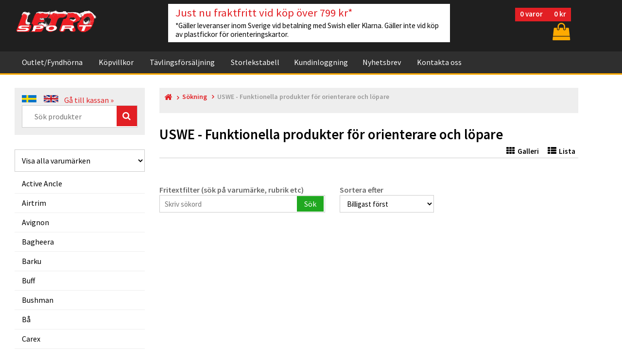

--- FILE ---
content_type: text/html;charset=UTF-8
request_url: https://letro.se/shopvivgcase_stl.asp?logo_val=USWE&menucmd=ViewTrademark
body_size: 87747
content:






<!DOCTYPE html>
<html lang="sv">
<head>
<!-- Google Consent Mode V2 -->
<script>
	window.dataLayer = window.dataLayer || [];
	function gtag(){dataLayer.push(arguments);}

	gtag('consent', 'default', {
		'ad_user_data': 'denied',
		'ad_personalization': 'denied',
		'ad_storage': 'denied',
		'analytics_storage': 'denied',
		'wait_for_update': 500,
	});
</script>

<!-- Global site tag (gtag.js) - Google Analytics -->

<script async src="https://www.googletagmanager.com/gtag/js?id=G-LVVNE7CCHR"></script>
															   
<!-- Google Tag Manager -->
<script>(function(w,d,s,l,i){w[l]=w[l]||[];w[l].push({'gtm.start':
new Date().getTime(),event:'gtm.js'});var f=d.getElementsByTagName(s)[0],
j=d.createElement(s),dl=l!='dataLayer'?'&l='+l:'';j.async=true;j.src=
'https://www.googletagmanager.com/gtm.js?id='+i+dl;f.parentNode.insertBefore(j,f);
})(window,document,'script','dataLayer','GTM-PD35PWV');</script>
<!-- End Google Tag Manager -->


<!-- Google Analytics -->
<!-- Global site tag (gtag.js) - Google Analytics -->

<script>
  window.dataLayer = window.dataLayer || [];
  function gtag(){dataLayer.push(arguments);}
  gtag('js', new Date());

  gtag('config', 'G-LVVNE7CCHR');
</script>


<!-- End Google Analytics -->


<!-- Global site tag (gtag.js) - Google Analytics -->


<!-- FB P-Code -->
<script>
  !function(f,b,e,v,n,t,s)
  {if(f.fbq)return;n=f.fbq=function(){n.callMethod?
  n.callMethod.apply(n,arguments):n.queue.push(arguments)};
  if(!f._fbq)f._fbq=n;n.push=n;n.loaded=!0;n.version='2.0';
  n.queue=[];t=b.createElement(e);t.async=!0;
  t.src=v;s=b.getElementsByTagName(e)[0];
  s.parentNode.insertBefore(t,s)}(window, document,'script',
  'https://connect.facebook.net/en_US/fbevents.js');
  fbq('init', '373863110008817');
  fbq('track', 'PageView');
</script>
<noscript><img height="1" width="1" style="display:none"
  src="https://www.facebook.com/tr?id=373863110008817&ev=PageView&noscript=1"
/></noscript>
<!-- End FB P-Code -->


<meta http-equiv="Content-Type" content="text/html; charset=UTF-8" />
<meta name="keywords" content="letro sport ab, orientering, orienteering, oltech, OL-tech, VJ, silva, pannlampor, vapro, multisport, lupine, pannlampa, kompasser, icebug, Inov-8, Icebug, Bagheera, Trimtex, Barku, M&auml;starn, M Tiger">





 <meta name="description" CONTENT="">



	<meta name="expires" CONTENT="never">
	<meta name="language" CONTENT="SV">
	<meta name="distribution" CONTENT="global">
	<meta name="robots" CONTENT="index,follow">

<!-- ProjCaptionport meta to reset iPhone inital scale -->
<meta name="viewport" content="width=device-width, initial-scale=1, maximum-scale=1" />
<meta http-equiv="X-UA-Compatible" content="IE=Edge">


<!-- Default Layout -->
<link rel="shortcut icon" type="image/x-icon" href="images/favicon.ico" />

<link href="https://fonts.googleapis.com/css?family=Source+Sans+Pro:300,300i,400,400i,600,600i,700,700i,900,900i" rel="stylesheet">

<link type="text/css" rel="stylesheet" href="css/bootstrap/bootstrap.css">
<link type="text/css" rel="stylesheet" href="css/bootstrap/bootstrap-theme.css">
<link type="text/css" rel="stylesheet" href="css/bootstrap/docs.min.css">

<link href="css/font-awesome.css" rel="stylesheet" type="text/css" />
<link href="css/hover.css" rel="stylesheet" type="text/css" />
<link href="css/animate.css" rel="stylesheet" type="text/css" />
<link href="css/fonts.css" rel="stylesheet" type="text/css" />


<link href="css/generic.css" rel="stylesheet" type="text/css" />
<link href="css/style.css" rel="stylesheet" type="text/css" />
<!-- Default Layout END! -->


<link rel="stylesheet" href="js/navbar/rd-navbar.css">

<link rel="stylesheet" href="incfiles/cookieconsent/cookieconsent.css">

<!-- Carousel -->

<link href="js/carousel/assets/owl.carousel.min.css" rel="stylesheet">
<link href="js/carousel/assets/owl.theme.default.min.css" rel="stylesheet">

<!-- Sidebar Nav -->
<link rel="stylesheet" href="js/navsidebar/side-bar-menu.css" type="text/css" media="screen">

<!-- Magnific Popup -->
<link rel="stylesheet" href="js/popup/magnific-popup.css">

<!-- FlexSlider -->
<link rel="stylesheet" href="js/flexslider/flexslider.css" type="text/css" media="screen" />






<title>USWE - Skor, kl&auml;der, kompasser och annan utrustning f&ouml;r orientering | Letro Sport</title>



<script type="text/javascript">
	(function() {
		var aws = document.createElement('script');
		aws.type = 'text/javascript';
		if (typeof(aws.async) != "undefined") { aws.async = true; }
		aws.src = (window.location.protocol == 'https:' ? 'https://d1pna5l3xsntoj.cloudfront.net' : 'http://cdn.addwish.com') + '/scripts/company/awAddGift.js#DD62668128602B7C6F9588D5037325DE';
		var s = document.getElementsByTagName('script')[0];
		s.parentNode.insertBefore(aws, s);
	})();
</script>
<!-- Start of Sleeknote signup and lead generation tool - www.sleeknote.com -->
<script id='sleeknoteScript' type='text/javascript'>
    (function () {        var sleeknoteScriptTag = document.createElement('script');
        sleeknoteScriptTag.type = 'text/javascript';
        sleeknoteScriptTag.charset = 'utf-8';
        sleeknoteScriptTag.src = ('//sleeknotecustomerscripts.sleeknote.com/14857.js');
        var s = document.getElementById('sleeknoteScript'); 
       s.parentNode.insertBefore(sleeknoteScriptTag, s); 
   })();
   </script>
<!-- End of Sleeknote signup and lead generation tool - www.sleeknote.com -->

<script>

    CountDownTimer('01/11/2026 11:59:59 PM', 'countdown');
	CountDownTimer('01/11/2026 11:59:59 PM', 'countdown2');
	CountDownTimer('01/11/2026 11:59:59 PM', 'countdown3');
    CountDownTimer('02/20/2013 10:1 AM', 'newcountdown');

    function CountDownTimer(dt, id)
    {
        var end = new Date(dt);

        var _second = 1000;
        var _minute = _second * 60;
        var _hour = _minute * 60;
        var _day = _hour * 24;
        var timer;

        function showRemaining() {
            var now = new Date();
            var distance = end - now;
            if (distance < 0) {

                clearInterval(timer);
                //document.getElementById(id).innerHTML = 'EXPIRED!';
				document.getElementById(id).innerHTML = '';
                return;
            }
            var days = Math.floor(distance / _day);
            var hours = Math.floor((distance % _day) / _hour);
            var minutes = Math.floor((distance % _hour) / _minute);
            var seconds = Math.floor((distance % _minute) / _second);

            document.getElementById(id).innerHTML ='&nbsp;' +  days + ' dagar  ';
            document.getElementById(id).innerHTML += hours + ' timmar  ';
            document.getElementById(id).innerHTML += minutes + '&nbsp;minuter ';
            document.getElementById(id).innerHTML += seconds + ' sekunder ';
        }

        timer = setInterval(showRemaining, 1000);
    }

</script>


</head><body>


<!-- Google Tag Manager (noscript) -->
<noscript><iframe src="https://www.googletagmanager.com/ns.html?id=GTM-PD35PWV" height="0" width="0" style="display:none;visibility:hidden"></iframe></noscript>
<!-- End Google Tag Manager (noscript) -->


<!--= Loader =-->

<!--= Loader =-->


<div id="grid-container"></div>

<!--=============== TOP HEADER INCLUDE ===============-->




<header id="TopHead">

<nav id="TopNav" class="rd-navbar-wrap rd-navbar" data-layout="rd-navbar-fixed" data-sm-layout="rd-navbar-static" data-md-device-layout="rd-navbar-static" data-lg-layout="rd-navbar-static" data-lg-device-layout="rd-navbar-static" data-sm-stick-up-offset="50px" data-lg-stick-up-offset="150px">
	
    <!--= TOP HEADER =-->
    <div class="rd-navbar-inner">
	<div class="rd-navbar-panel">
		<div class="rd-navbar-panel-canvas"></div>
        <button class="rd-navbar-toggle" data-rd-navbar-toggle=".rd-navbar-nav-wrap"><span></span></button>

		

		
		
        
		<!-- Addwish start  -->	
		
		<span class="addwish-cart" style="display:none" data-url="https://www.letro.se/cashier_cart.asp?cartid=100118139" data-total="0">
				
				
		</span>
		<!-- Addwish ENDS  -->
		
		
		<!-- Cart Toggle -->
        <div class="rd-navbar-cart-wrap">
            
		
            <div class="rd-navbar-cart-floating">
            	<div class="TopItemNo small-cart"><span class="antalvaror">0</span>&nbsp;<span class="varortext">varor</span> <span class="totalsummakorg">0 kr</span></div>
                
                <div id="carticon">
                <button class="rd-navbar-cart-toggle" data-rd-navbar-toggle=".rd-navbar-cart, .rd-navbar-cart-floating" title=" Visa korg "><span></span></button></div>
                <a href="cashier_cart.asp" class="rd-navbar-cart-buy material-icons-card_membership"> Gå till kassan &raquo; </a>
            </div>
            
            <div class="rd-navbar-cart">
			
			
                <ul id="top-cart" class="rd-navbar-cart-items">
				

				
				
			</ul>
			
                
                <a href="cashier_cart.asp" class="rd-navbar-cart-buy material-icons-card_membership"> Gå till kassan &raquo; </a>
            </div>
        </div>
        	 
		
			
		<!-- Cart Toggle END! -->


        <!-- Logo -->
        <div class="rd-navbar-brand">
		

		
			


<a href="default.asp">

			<img src="images/logo_snow.png" alt="Letro Sport logo">			

		
</a>
        </div>
        <!-- Logo -->
        
        
        <!-- Banner -->
        <div id="TopBanner">


		


				
<a href="#">
		<h2>Just nu fraktfritt vid köp över 799 kr*</h2>
		*Gäller leveranser inom Sverige vid betalning med Swish eller Klarna. Gäller inte vid köp av plastfickor för orienteringskartor.
</a>		

		
		
		</div>
        <!-- Banner -->
        
	</div>
    </div>
    <!--= TOP HEADER END! =-->
    
    
    

	<!--= TOP NAVBAR =-->
    <div class="rd-navbar-outer">
    <div class="rd-navbar-inner">
    
        <div class="rd-navbar-subpanel">
        <div class="rd-navbar-nav-wrap">
        
        <ul class="rd-navbar-nav">
		<!-- för gul bakgrund om man har klickat på den så ska den läggas in active <li class="active"> -->


				<li><a href="shopvivgcase_stl.asp?x_case=3&x_fynd=1&menucmd=SlctByCatg">Outlet/Fyndhörna</a></li>
						
				<li><a href="conditions.asp">Köpvillkor</a></li>
				<li><a href="race.asp">Tävlingsförsäljning</a></li>
				<li><a href="sizetable.asp">Storlekstabell</a><li>
								
				
				
				
				
				
				
				<li><a href="#">Kundinloggning</a>
				<ul class="rd-navbar-dropdown">
				
				
				<li><a href="customerlogin.asp">Kundinloggning</a></li>
				<li><a href="customerlogin.asp?typ=retailer">Logga in som återförsäljare för Oltech</a></li>
				
				</ul>
				
								
				<li><a href="#newsletter">Nyhetsbrev</a></li>
				
				<li><a href="#">Kontakta oss</a>
				<ul class="rd-navbar-dropdown">
                <li><a href="contactemail.asp">Kontaktformulär - skicka meddelande</a></li>
				
				<li><a href="open.asp">Öppettider lagerförsäljning</a></li>
				<li><a href="contact.asp">Adressuppgifter Letro Sport</a></li>
				<li><a href="about.asp">Om företaget</a></li>
				<li><a href="aboutoltech.asp">Om varumärket Oltech</a></li>
				</ul>
				</li>
				
				
				
			
			
			<!-- Megamenu -->
			
			<!--
			
			
			<li><a href="#">Letro Catalog</a>
			
                <ul class="rd-navbar-megamenu">
                    <li><ul>
                        <li><a href='category.php'>Headlamps &amp; accessories</a></li>
                        <li><a href='category.php'>Shoes &amp; Accessories</a></li>
                        <li><a href='category.php'>Compasses &amp; accessories</a></li>
                        <li><a href='category.php'>Ski Wax, Stakträningsmaskin</a></li>
                        <li><a href='category.php'>Tights, OL-pants, leg protection</a></li>
                        <li><a href='category.php'>Underwear, underwear, bra</a></li>
                    </ul></li>
                
                    <li><ul>
                        <li><a href='category.php'>Socks, Thermal Socks</a></li>
                        <li><a href='category.php'>Gloves, Hats, Sweat Band</a></li>
                        <li><a href='category.php'>Definition Case, Glasses</a></li>
                        <li><a href='category.php'>Tape, ankle protection, liniments</a></li>
                        <li><a href='category.php'>Backpacks, bags, chairs</a></li>
                    </ul></li>
                </ul>
			</li>
		
			-->
            
        </ul>
        </div>
        </div>
        
    </div>
    </div>
    <!--= TOP NAVBAR =--> 
</nav>

</header>

<div id="TopHeadFix"></div>
<!--=============== TOP HEADER END! ===============-->


<style>
	.cta-banner {
		width: calc(100% -20px);
		max-width: 1160px;
		display:none;
		margin: 0 auto;
	}
	
	.cta-banner-content {
		line-height: 20px;
		padding: 20px;
		margin: 10px;
		background-color: #20a820;
		color: #fff;
		border-radius: 5px;
	}
	
	.cta-banner-content a {
		color: #fff;
		text-decoration: underline !important;
		font-weight: bold;
	}
	
	.cta-banner .close {
		opacity: 1;
		text-shadow: none;
		color: #fff;
	}
</style>



<!--== BODY CONTENTS START ==-->
<section id="BodyContents">
<div class="MainWrapper">
<div class="row">

    
<!--= Left Menu =-->

<article class="col-lg-3 col-md-4 col-sm-12">
    
    <!-- Search -->
	


<div id="SearchBar" class="BgLitGrey"><div class="pad15">
    <div>
	
	
	<!-- default.asp?sprak=sve&command=changesprak -->
	<a href="default.asp?sprak=sv&command=changesprak&retururl=/shopvivgcase_stl.asp&variablar=logo_val=USWE£menucmd=ViewTrademark"><img src="images/flag_swd.png" alt="" title="Visa Letro Sports hemsida på svenska"></a> &nbsp; &nbsp;
    <a href="default.asp?sprak=eng&command=changesprak&retururl=/shopvivgcase_stl.asp&variablar=logo_val=USWE£menucmd=ViewTrademark"><img src="images/flag_eng.png" alt="" title="View Letro Sport webshop in English"></a>
	&nbsp;&nbsp; <a href="cashier_cart.asp">Gå till kassan &raquo;</a>
	
	</div>
    
	
	
	
	
	

	<div class="FieldWrapper">
		<form id="searchform" name="search" action="shopvivgcase_stl.asp" method="post">
				<input id="searchinput" type="text" name="search" class="search-input" placeholder="Sök produkter"/>
				<input type="hidden" name="fromsearch" value="j">
				<input type="hidden" name="vgrlink" value="">
				<input type="hidden" name="x_case" value="">
				<input type="hidden" name="vgf" value="">
				<button type="submit" class="FaIconBtn"><span class="fa fa-search"></span></button>
			</form>	
        
    </div>	

	
</div></div>
<p></p>
		
    <!-- Category -->
    




<select id="SearchMobileHide" class="text_field" style="padding-left: 10px !important;" onchange="var ele=this;$('.hideClass').hide('','',function(){console.log('#'+ele.value);$('#'+ele.value).removeAttr('style').show();});">
    <option value="SlctByCatg" >Visa produktgrupper</option>
    <option value="ViewAlphabet" >Visa varugrupper A-Ö</option>
    <option value="ViewTrademark"  Selected >Visa alla varumärken</option>
</select>

<nav id="ProdFilter" class="navbar navbar-inverse sidebar" role="navigation" style="z-index:1;">
<div class="container-fluid">







<!-- Select by category -->
    <div id="SlctByCatg" class="hideClass"  style="display:none;">
    
    <!-- Brand and toggle get grouped for better mobile display -->
    <div class="navbar-header">
        <button type="button" class="navbar-toggle" data-toggle="collapse" data-target="#bs-sidebar-navbar-collapse-1">
        <span class="sr-only">Toggle navigation</span>
        <span class="icon-bar"></span>
        <span class="icon-bar"></span>
        <span class="icon-bar"></span>
        </button>
        <div id="ProdNavLinks">Produktmeny</div>
    </div>
    
    <div class="collapse navbar-collapse" id="bs-sidebar-navbar-collapse-1">
    <ul class="nav navbar-nav">

<li><a href="shopvivgcase_stl.asp?x_case=3&x_fynd=1&menucmd=SlctByCatg">Fyndhörna / Outlet</a></li>

	



        
<li class="dropdown "><a href="produktgrupp.asp?vgrlink=2&menucmd=productgroup" class="dropdown-toggle" data-toggle="dropdown" >Skor och tillbehör</a>
        <ul class="dropdown-menu forAnimate" role="menu">
			
		<li ><a href="shopvivgcase_stl.asp?vgrlink=2&vgf=211&x_case=3&menucmd=SlctByCatg">Orienteringsskor med metalldubb</a></li>
			
		<li ><a href="shopvivgcase_stl.asp?vgrlink=2&vgf=210&x_case=3&menucmd=SlctByCatg">Orienteringsskor med gummidobb</a></li>
			
		<li ><a href="shopvivgcase_stl.asp?vgrlink=2&vgf=214&x_case=3&menucmd=SlctByCatg">Terräng- och trailskor</a></li>
			
		<li ><a href="shopvivgcase_stl.asp?vgrlink=2&vgf=1030&x_case=3&menucmd=SlctByCatg">Vinterlöparskor med dubb</a></li>
			
		<li ><a href="shopvivgcase_stl.asp?vgrlink=2&vgf=213&x_case=3&menucmd=SlctByCatg">Orienteringsskor med fotledsstöd</a></li>
			
		<li ><a href="shopvivgcase_stl.asp?vgrlink=2&vgf=1001&x_case=3&menucmd=SlctByCatg">Barnskor (små storlekar)</a></li>
			
		<li ><a href="shopvivgcase_stl.asp?vgrlink=2&vgf=101&x_case=3&menucmd=SlctByCatg">Löparskor med/utan dubb</a></li>
			
		<li ><a href="shopvivgcase_stl.asp?vgrlink=2&vgf=115&x_case=3&menucmd=SlctByCatg">Vandringsskor lågt skaft</a></li>
			
		<li ><a href="shopvivgcase_stl.asp?vgrlink=2&vgf=215&x_case=3&menucmd=SlctByCatg">Skosnören, skotillbehör</a></li>
			
		<li ><a href="shopvivgcase_stl.asp?vgrlink=2&vgf=216&x_case=3&menucmd=SlctByCatg">Skobagar, Sulor, skolim</a></li>
			
		<li ><a href="shopvivgcase_stl.asp?vgrlink=2&vgf=110&x_case=3&menucmd=SlctByCatg">Stövlar</a></li>
			
		<li ><a href="shopvivgcase_stl.asp?vgrlink=2&vgf=112&x_case=3&menucmd=SlctByCatg">Tillbehör stövlar</a></li>
		</ul>
        </li>


        
<li class="dropdown "><a href="produktgrupp.asp?vgrlink=1&menucmd=productgroup" class="dropdown-toggle" data-toggle="dropdown" >Pannlampor och tillbehör</a>
        <ul class="dropdown-menu forAnimate" role="menu">
			
		<li ><a href="shopvivgcase_stl.asp?vgrlink=1&vgf=200&x_case=3&menucmd=SlctByCatg">Pannlampspaket</a></li>
			
		<li ><a href="shopvivgcase_stl.asp?vgrlink=1&vgf=201&x_case=3&menucmd=SlctByCatg">Enkla pannlampor</a></li>
			
		<li ><a href="shopvivgcase_stl.asp?vgrlink=1&vgf=203&x_case=3&menucmd=SlctByCatg">Batterier till pannlampor</a></li>
			
		<li ><a href="shopvivgcase_stl.asp?vgrlink=1&vgf=204&x_case=3&menucmd=SlctByCatg">Laddare till pannlamp</a></li>
			
		<li ><a href="shopvivgcase_stl.asp?vgrlink=1&vgf=205&x_case=3&menucmd=SlctByCatg">Batteriselar, batteriväskor</a></li>
			
		<li ><a href="shopvivgcase_stl.asp?vgrlink=1&vgf=206&x_case=3&menucmd=SlctByCatg">Glödlampor till pannlampor</a></li>
			
		<li ><a href="shopvivgcase_stl.asp?vgrlink=1&vgf=207&x_case=3&menucmd=SlctByCatg">Reservdelar, komponenter</a></li>
		</ul>
        </li>


        
<li class="dropdown "><a href="produktgrupp.asp?vgrlink=3&menucmd=productgroup" class="dropdown-toggle" data-toggle="dropdown" >Kompasser och tillbehör</a>
        <ul class="dropdown-menu forAnimate" role="menu">
			
		<li ><a href="shopvivgcase_stl.asp?vgrlink=3&vgf=220&x_case=3&menucmd=SlctByCatg">Linjalkompasser (plankor)</a></li>
			
		<li ><a href="shopvivgcase_stl.asp?vgrlink=3&vgf=221&x_case=3&menucmd=SlctByCatg">Tumkompasser</a></li>
			
		<li ><a href="shopvivgcase_stl.asp?vgrlink=3&vgf=222&x_case=3&menucmd=SlctByCatg">Övriga kompasser, MTB-kompass</a></li>
			
		<li ><a href="shopvivgcase_stl.asp?vgrlink=3&vgf=225&x_case=3&menucmd=SlctByCatg">Reservdelar till kompasser</a></li>
			
		<li ><a href="shopvivgcase_stl.asp?vgrlink=3&vgf=1021&x_case=3&menucmd=SlctByCatg">Förstoringsluppar / tumlupp</a></li>
			
		<li ><a href="shopvivgcase_stl.asp?vgrlink=3&vgf=1020&x_case=3&menucmd=SlctByCatg">Kompassfodral</a></li>
		</ul>
        </li>


        
<li class="dropdown "><a href="produktgrupp.asp?vgrlink=4&menucmd=productgroup" class="dropdown-toggle" data-toggle="dropdown" >Kläder, strumpor mm</a>
        <ul class="dropdown-menu forAnimate" role="menu">
			
		<li ><a href="shopvivgcase_stl.asp?vgrlink=4&vgf=252&x_case=3&menucmd=SlctByCatg">Orienteringsbyxor i nylontyg</a></li>
			
		<li ><a href="shopvivgcase_stl.asp?vgrlink=4&vgf=251&x_case=3&menucmd=SlctByCatg">Långa tights / knätights</a></li>
			
		<li ><a href="shopvivgcase_stl.asp?vgrlink=4&vgf=255&x_case=3&menucmd=SlctByCatg">Orienteringsstrumpor</a></li>
			
		<li ><a href="shopvivgcase_stl.asp?vgrlink=4&vgf=256&x_case=3&menucmd=SlctByCatg">Värmesockor, neoprensockor</a></li>
			
		<li ><a href="shopvivgcase_stl.asp?vgrlink=4&vgf=450&x_case=3&menucmd=SlctByCatg">Löparstrumpor, Strumpor</a></li>
			
		<li ><a href="shopvivgcase_stl.asp?vgrlink=4&vgf=453&x_case=3&menucmd=SlctByCatg">Merinoullstrumpor</a></li>
			
		<li ><a href="shopvivgcase_stl.asp?vgrlink=4&vgf=250&x_case=3&menucmd=SlctByCatg">Vintertights, fodrade tights</a></li>
			
		<li ><a href="shopvivgcase_stl.asp?vgrlink=4&vgf=451&x_case=3&menucmd=SlctByCatg">Kompressionsstrumpor</a></li>
			
		<li ><a href="shopvivgcase_stl.asp?vgrlink=4&vgf=520&x_case=3&menucmd=SlctByCatg">Underställströjor</a></li>
			
		<li ><a href="shopvivgcase_stl.asp?vgrlink=4&vgf=519&x_case=3&menucmd=SlctByCatg">Underställsset byxa+tröja</a></li>
			
		<li ><a href="shopvivgcase_stl.asp?vgrlink=4&vgf=521&x_case=3&menucmd=SlctByCatg">Underställskalsonger</a></li>
			
		<li ><a href="shopvivgcase_stl.asp?vgrlink=4&vgf=523&x_case=3&menucmd=SlctByCatg">Sport-BH</a></li>
			
		<li ><a href="shopvivgcase_stl.asp?vgrlink=4&vgf=419&x_case=3&menucmd=SlctByCatg">Löparbyxor, överdragsbyxor</a></li>
			
		<li ><a href="shopvivgcase_stl.asp?vgrlink=4&vgf=455&x_case=3&menucmd=SlctByCatg">Eluppvärmda strumpor, batterier</a></li>
			
		<li ><a href="shopvivgcase_stl.asp?vgrlink=4&vgf=254&x_case=3&menucmd=SlctByCatg">Benskydd, damasker</a></li>
			
		<li ><a href="shopvivgcase_stl.asp?vgrlink=4&vgf=237&x_case=3&menucmd=SlctByCatg">Strumphållare</a></li>
			
		<li ><a href="shopvivgcase_stl.asp?vgrlink=4&vgf=421&x_case=3&menucmd=SlctByCatg">Regnjackor, regnbyxor</a></li>
			
		<li ><a href="shopvivgcase_stl.asp?vgrlink=4&vgf=434&x_case=3&menucmd=SlctByCatg">Korta tights</a></li>
			
		<li ><a href="shopvivgcase_stl.asp?vgrlink=4&vgf=430&x_case=3&menucmd=SlctByCatg">Korta shorts</a></li>
		</ul>
        </li>


        
<li class="dropdown "><a href="produktgrupp.asp?vgrlink=6&menucmd=productgroup" class="dropdown-toggle" data-toggle="dropdown" >Orienteringstillbehör</a>
        <ul class="dropdown-menu forAnimate" role="menu">
			
		<li ><a href="shopvivgcase_stl.asp?vgrlink=6&vgf=284&x_case=3&menucmd=SlctByCatg">SportIdent-pinnar</a></li>
			
		<li ><a href="shopvivgcase_stl.asp?vgrlink=6&vgf=231&x_case=3&menucmd=SlctByCatg">Glasögon, kompassluppar</a></li>
			
		<li ><a href="shopvivgcase_stl.asp?vgrlink=6&vgf=232&x_case=3&menucmd=SlctByCatg">Reservlinser, regnskärm, tillbehör</a></li>
			
		<li ><a href="shopvivgcase_stl.asp?vgrlink=6&vgf=267&x_case=3&menucmd=SlctByCatg">Definitionshållare/angivelsehållare</a></li>
			
		<li ><a href="shopvivgcase_stl.asp?vgrlink=6&vgf=268&x_case=3&menucmd=SlctByCatg">Säkerhetssnodd/resårband</a></li>
			
		<li ><a href="shopvivgcase_stl.asp?vgrlink=6&vgf=239&x_case=3&menucmd=SlctByCatg">Kartställ, karthållare</a></li>
			
		<li ><a href="shopvivgcase_stl.asp?vgrlink=6&vgf=240&x_case=3&menucmd=SlctByCatg">Tillbehör till kartställ</a></li>
			
		<li ><a href="shopvivgcase_stl.asp?vgrlink=6&vgf=1090&x_case=3&menucmd=SlctByCatg">Små orienteringsskärmar</a></li>
			
		<li ><a href="shopvivgcase_stl.asp?vgrlink=6&vgf=234&x_case=3&menucmd=SlctByCatg">Smycken, halskedja</a></li>
			
		<li ><a href="shopvivgcase_stl.asp?vgrlink=6&vgf=241&x_case=3&menucmd=SlctByCatg">O-boken orienteringsbok</a></li>
		</ul>
        </li>


        
<li class="dropdown "><a href="produktgrupp.asp?vgrlink=26&menucmd=productgroup" class="dropdown-toggle" data-toggle="dropdown" >Svettband, Handskar, Mössor</a>
        <ul class="dropdown-menu forAnimate" role="menu">
			
		<li ><a href="shopvivgcase_stl.asp?vgrlink=26&vgf=488&x_case=3&menucmd=SlctByCatg">Eluppvärmda handskar</a></li>
			
		<li ><a href="shopvivgcase_stl.asp?vgrlink=26&vgf=531&x_case=3&menucmd=SlctByCatg">Buffar, head tubes</a></li>
			
		<li ><a href="shopvivgcase_stl.asp?vgrlink=26&vgf=120&x_case=3&menucmd=SlctByCatg">Svettband, Pannband</a></li>
			
		<li ><a href="shopvivgcase_stl.asp?vgrlink=26&vgf=121&x_case=3&menucmd=SlctByCatg">Löparkepsar, Kepsar</a></li>
			
		<li ><a href="shopvivgcase_stl.asp?vgrlink=26&vgf=257&x_case=3&menucmd=SlctByCatg">Handskar</a></li>
			
		<li ><a href="shopvivgcase_stl.asp?vgrlink=26&vgf=480&x_case=3&menucmd=SlctByCatg">Längdskidhandskar ofodrade</a></li>
			
		<li ><a href="shopvivgcase_stl.asp?vgrlink=26&vgf=481&x_case=3&menucmd=SlctByCatg">Längdskidhandskar fodrade</a></li>
			
		<li ><a href="shopvivgcase_stl.asp?vgrlink=26&vgf=483&x_case=3&menucmd=SlctByCatg">Neoprenhandskar</a></li>
			
		<li ><a href="shopvivgcase_stl.asp?vgrlink=26&vgf=530&x_case=3&menucmd=SlctByCatg">Mössor</a></li>
		</ul>
        </li>


        
<li class="dropdown "><a href="produktgrupp.asp?vgrlink=33&menucmd=productgroup" class="dropdown-toggle" data-toggle="dropdown" >Cykelprodukter MTB</a>
        <ul class="dropdown-menu forAnimate" role="menu">
			
		<li ><a href="shopvivgcase_stl.asp?vgrlink=33&vgf=1050&x_case=3&menucmd=SlctByCatg">Kompasser för MTB</a></li>
			
		<li ><a href="shopvivgcase_stl.asp?vgrlink=33&vgf=1400&x_case=3&menucmd=SlctByCatg">Kartbord för MTB</a></li>
			
		<li ><a href="shopvivgcase_stl.asp?vgrlink=33&vgf=880&x_case=3&menucmd=SlctByCatg">Cykeltillbehör</a></li>
		</ul>
        </li>


        
<li class="dropdown "><a href="produktgrupp.asp?vgrlink=14&menucmd=productgroup" class="dropdown-toggle" data-toggle="dropdown" >Ryggsäckar, väskor, camping</a>
        <ul class="dropdown-menu forAnimate" role="menu">
			
		<li ><a href="shopvivgcase_stl.asp?vgrlink=14&vgf=195&x_case=3&menucmd=SlctByCatg">Stolryggsäckar</a></li>
			
		<li ><a href="shopvivgcase_stl.asp?vgrlink=14&vgf=191&x_case=3&menucmd=SlctByCatg">Duffelbag & Väskor</a></li>
			
		<li ><a href="shopvivgcase_stl.asp?vgrlink=14&vgf=193&x_case=3&menucmd=SlctByCatg">Ryggsäckar vattentäta/vanliga</a></li>
			
		<li ><a href="shopvivgcase_stl.asp?vgrlink=14&vgf=1040&x_case=3&menucmd=SlctByCatg">Vätskeryggsäckar</a></li>
			
		<li ><a href="shopvivgcase_stl.asp?vgrlink=14&vgf=192&x_case=3&menucmd=SlctByCatg">Tillbehör & reservdelar</a></li>
			
		<li ><a href="shopvivgcase_stl.asp?vgrlink=14&vgf=1155&x_case=3&menucmd=SlctByCatg">Drybags, packpåsar</a></li>
			
		<li ><a href="shopvivgcase_stl.asp?vgrlink=14&vgf=197&x_case=3&menucmd=SlctByCatg">Necessärer</a></li>
			
		<li ><a href="shopvivgcase_stl.asp?vgrlink=14&vgf=198&x_case=3&menucmd=SlctByCatg">Midjeväskor, Handledsficka, mobilbälte</a></li>
			
		<li ><a href="shopvivgcase_stl.asp?vgrlink=14&vgf=184&x_case=3&menucmd=SlctByCatg">Walkstool, myggmedel</a></li>
			
		<li ><a href="shopvivgcase_stl.asp?vgrlink=14&vgf=185&x_case=3&menucmd=SlctByCatg">Termos</a></li>
		</ul>
        </li>


        
<li class="dropdown "><a href="produktgrupp.asp?vgrlink=7&menucmd=productgroup" class="dropdown-toggle" data-toggle="dropdown" >Tejp, fotledsskydd, liniment</a>
        <ul class="dropdown-menu forAnimate" role="menu">
			
		<li ><a href="shopvivgcase_stl.asp?vgrlink=7&vgf=131&x_case=3&menucmd=SlctByCatg">Sporttejp, plasttejp</a></li>
			
		<li ><a href="shopvivgcase_stl.asp?vgrlink=7&vgf=130&x_case=3&menucmd=SlctByCatg">Fotledsskydd</a></li>
			
		<li ><a href="shopvivgcase_stl.asp?vgrlink=7&vgf=132&x_case=3&menucmd=SlctByCatg">Skavsårsplåster</a></li>
			
		<li ><a href="shopvivgcase_stl.asp?vgrlink=7&vgf=133&x_case=3&menucmd=SlctByCatg">Hälskydd / hälkuddar</a></li>
			
		<li ><a href="shopvivgcase_stl.asp?vgrlink=7&vgf=135&x_case=3&menucmd=SlctByCatg">Värmeskydd för knä och vad</a></li>
			
		<li ><a href="shopvivgcase_stl.asp?vgrlink=7&vgf=137&x_case=3&menucmd=SlctByCatg">Liniment</a></li>
		</ul>
        </li>


        
<li class="dropdown "><a href="produktgrupp.asp?vgrlink=5&menucmd=productgroup" class="dropdown-toggle" data-toggle="dropdown" >Arrangörsmateriel orientering</a>
        <ul class="dropdown-menu forAnimate" role="menu">
			
		<li ><a href="shopvivgcase_stl.asp?vgrlink=5&vgf=263&x_case=3&menucmd=SlctByCatg">Plastfickor för kartor</a></li>
			
		<li ><a href="shopvivgcase_stl.asp?vgrlink=5&vgf=266&x_case=3&menucmd=SlctByCatg">Snitslar/märkband i plast & papper</a></li>
			
		<li ><a href="shopvivgcase_stl.asp?vgrlink=5&vgf=261&x_case=3&menucmd=SlctByCatg">Orienteringsskärmar</a></li>
			
		<li ><a href="shopvivgcase_stl.asp?vgrlink=5&vgf=262&x_case=3&menucmd=SlctByCatg">Stiftklämmor för OL-skärmar</a></li>
			
		<li ><a href="shopvivgcase_stl.asp?vgrlink=5&vgf=264&x_case=3&menucmd=SlctByCatg">Startkort för orientering</a></li>
			
		<li ><a href="shopvivgcase_stl.asp?vgrlink=5&vgf=265&x_case=3&menucmd=SlctByCatg">Häftapparater och klammer</a></li>
			
		<li ><a href="shopvivgcase_stl.asp?vgrlink=5&vgf=272&x_case=3&menucmd=SlctByCatg">Nummerlappar</a></li>
			
		<li ><a href="shopvivgcase_stl.asp?vgrlink=5&vgf=273&x_case=3&menucmd=SlctByCatg">Säkerhetsnålar</a></li>
			
		<li ><a href="shopvivgcase_stl.asp?vgrlink=5&vgf=275&x_case=3&menucmd=SlctByCatg">Start-ur / Startklocka</a></li>
			
		<li ><a href="shopvivgcase_stl.asp?vgrlink=5&vgf=260&x_case=3&menucmd=SlctByCatg">Nattkontroller, reflexer</a></li>
			
		<li ><a href="shopvivgcase_stl.asp?vgrlink=5&vgf=259&x_case=3&menucmd=SlctByCatg">Röjsåg</a></li>
		</ul>
        </li>


        
<li class="dropdown "><a href="produktgrupp.asp?vgrlink=32&menucmd=productgroup" class="dropdown-toggle" data-toggle="dropdown" >Popuptält, Klubbtält</a>
        <ul class="dropdown-menu forAnimate" role="menu">
			
		<li ><a href="shopvivgcase_stl.asp?vgrlink=32&vgf=290&x_case=3&menucmd=SlctByCatg">Klubbtält, popuptält, familjetält</a></li>
			
		<li ><a href="shopvivgcase_stl.asp?vgrlink=32&vgf=292&x_case=3&menucmd=SlctByCatg">Reservdelar till tält</a></li>
		</ul>
        </li>


        
<li class="dropdown "><a href="produktgrupp.asp?vgrlink=10&menucmd=productgroup" class="dropdown-toggle" data-toggle="dropdown" >Gel, energikakor, vätskebälten</a>
        <ul class="dropdown-menu forAnimate" role="menu">
			
		<li ><a href="shopvivgcase_stl.asp?vgrlink=10&vgf=139&x_case=3&menucmd=SlctByCatg">Energidryck, gel, energikakor</a></li>
			
		<li ><a href="shopvivgcase_stl.asp?vgrlink=10&vgf=141&x_case=3&menucmd=SlctByCatg">Sportdrycksflaskor</a></li>
			
		<li ><a href="shopvivgcase_stl.asp?vgrlink=10&vgf=142&x_case=3&menucmd=SlctByCatg">Vätskebälten, vätskeryggsäck</a></li>
			
		<li ><a href="shopvivgcase_stl.asp?vgrlink=10&vgf=143&x_case=3&menucmd=SlctByCatg">Reservdelar till vätskebälten</a></li>
		</ul>
        </li>


        
<li class="dropdown "><a href="produktgrupp.asp?vgrlink=16&menucmd=productgroup" class="dropdown-toggle" data-toggle="dropdown" >Skidvallor & Tillbehör</a>
        <ul class="dropdown-menu forAnimate" role="menu">
			
		<li ><a href="shopvivgcase_stl.asp?vgrlink=16&vgf=362&x_case=3&menucmd=SlctByCatg">Fästvalla</a></li>
			
		<li ><a href="shopvivgcase_stl.asp?vgrlink=16&vgf=363&x_case=3&menucmd=SlctByCatg">Klistervalla</a></li>
			
		<li ><a href="shopvivgcase_stl.asp?vgrlink=16&vgf=365&x_case=3&menucmd=SlctByCatg">Vallningstillbehör</a></li>
			
		<li ><a href="shopvivgcase_stl.asp?vgrlink=16&vgf=367&x_case=3&menucmd=SlctByCatg">Tillbehör längdskidor</a></li>
		</ul>
        </li>


        
<li class="dropdown "><a href="produktgrupp.asp?vgrlink=15&menucmd=productgroup" class="dropdown-toggle" data-toggle="dropdown" >Armband & tillbehör klockor</a>
        <ul class="dropdown-menu forAnimate" role="menu">
			
		<li ><a href="shopvivgcase_stl.asp?vgrlink=15&vgf=236&x_case=3&menucmd=SlctByCatg">Tillbehör & reservdelar till klockor</a></li>
		</ul>
        </li>


        
<li class="dropdown "><a href="produktgrupp.asp?vgrlink=31&menucmd=productgroup" class="dropdown-toggle" data-toggle="dropdown" >Airtrim andningsmask</a>
        <ul class="dropdown-menu forAnimate" role="menu">
			
		<li ><a href="shopvivgcase_stl.asp?vgrlink=31&vgf=127&x_case=3&menucmd=SlctByCatg">Airtrim värmeväxlare & reservfilter</a></li>
		</ul>
        </li>		

		<li><a href="shopvivgcase_stl.asp?vgrlink=8&vgf=99&x_case=3&menucmd=SlctByCatg">Presentkort Letro Sport</a></li>
		<li><a href="shopvivgcase_stl.asp?x_case=3&x_price=1&menucmd=SlctByCatg">Artiklar med extrapris</a></li>
		
		
		




		<p>&nbsp;</p>
    </ul>
    </div></div>

		
    <!-- Select-by-Category END! -->

	
	

	
	
	
	
	
	
	
	
	
	
	
	
	

    <!-- View From A-O -->
    <div id="ViewAlphabet" class="hideClass"  style="display:none;">
    
    <!-- Brand and toggle get grouped for better mobile display -->
    <div class="navbar-header">
        <button type="button" class="navbar-toggle" data-toggle="collapse" data-target="#bs-sidebar-navbar-collapse-2">
        <span class="sr-only">Toggle navigation</span>
        <span class="icon-bar"></span>
        <span class="icon-bar"></span>
        <span class="icon-bar"></span>
        </button>
		<div id="ProdNavLinks-ao">Visa varugrupper A-Ö</div>
    </div>
    
	
	
	
    <div class="collapse navbar-collapse" id="bs-sidebar-navbar-collapse-2">
    <ul class="nav navbar-nav">
		

<li><h2>A</h2></li>
 
	<li > <a href="shopvivgcase_stl.asp?vgf=127&x_case=3&menucmd=ViewAlphabet">Airtrim värmeväxlare & reservfilter</a></li>

<li><h2>B</h2></li>
 
	<li > <a href="shopvivgcase_stl.asp?vgf=1001&x_case=3&menucmd=ViewAlphabet">Barnskor (små storlekar)</a></li>
 
	<li > <a href="shopvivgcase_stl.asp?vgf=203&x_case=3&menucmd=ViewAlphabet">Batterier till pannlampor</a></li>
 
	<li > <a href="shopvivgcase_stl.asp?vgf=205&x_case=3&menucmd=ViewAlphabet">Batteriselar, batteriväskor</a></li>
 
	<li > <a href="shopvivgcase_stl.asp?vgf=254&x_case=3&menucmd=ViewAlphabet">Benskydd, damasker</a></li>
 
	<li > <a href="shopvivgcase_stl.asp?vgf=531&x_case=3&menucmd=ViewAlphabet">Buffar, head tubes</a></li>

<li><h2>C</h2></li>
 
	<li > <a href="shopvivgcase_stl.asp?vgf=880&x_case=3&menucmd=ViewAlphabet">Cykeltillbehör</a></li>

<li><h2>D</h2></li>
 
	<li > <a href="shopvivgcase_stl.asp?vgf=267&x_case=3&menucmd=ViewAlphabet">Definitionshållare/angivelsehållare</a></li>
 
	<li > <a href="shopvivgcase_stl.asp?vgf=1155&x_case=3&menucmd=ViewAlphabet">Drybags, packpåsar</a></li>
 
	<li > <a href="shopvivgcase_stl.asp?vgf=191&x_case=3&menucmd=ViewAlphabet">Duffelbag & Väskor</a></li>

<li><h2>E</h2></li>
 
	<li > <a href="shopvivgcase_stl.asp?vgf=488&x_case=3&menucmd=ViewAlphabet">Eluppvärmda handskar</a></li>
 
	<li > <a href="shopvivgcase_stl.asp?vgf=455&x_case=3&menucmd=ViewAlphabet">Eluppvärmda strumpor, batterier</a></li>
 
	<li > <a href="shopvivgcase_stl.asp?vgf=139&x_case=3&menucmd=ViewAlphabet">Energidryck, gel, energikakor</a></li>
 
	<li > <a href="shopvivgcase_stl.asp?vgf=201&x_case=3&menucmd=ViewAlphabet">Enkla pannlampor</a></li>

<li><h2>F</h2></li>
 
	<li > <a href="shopvivgcase_stl.asp?vgf=130&x_case=3&menucmd=ViewAlphabet">Fotledsskydd</a></li>
 
	<li > <a href="shopvivgcase_stl.asp?vgf=362&x_case=3&menucmd=ViewAlphabet">Fästvalla</a></li>
 
	<li > <a href="shopvivgcase_stl.asp?vgf=1021&x_case=3&menucmd=ViewAlphabet">Förstoringsluppar / tumlupp</a></li>

<li><h2>G</h2></li>
 
	<li > <a href="shopvivgcase_stl.asp?vgf=231&x_case=3&menucmd=ViewAlphabet">Glasögon, kompassluppar</a></li>
 
	<li > <a href="shopvivgcase_stl.asp?vgf=206&x_case=3&menucmd=ViewAlphabet">Glödlampor till pannlampor</a></li>

<li><h2>H</h2></li>
 
	<li > <a href="shopvivgcase_stl.asp?vgf=257&x_case=3&menucmd=ViewAlphabet">Handskar</a></li>
 
	<li > <a href="shopvivgcase_stl.asp?vgf=265&x_case=3&menucmd=ViewAlphabet">Häftapparater och klammer</a></li>
 
	<li > <a href="shopvivgcase_stl.asp?vgf=133&x_case=3&menucmd=ViewAlphabet">Hälskydd / hälkuddar</a></li>

<li><h2>K</h2></li>
 
	<li > <a href="shopvivgcase_stl.asp?vgf=1400&x_case=3&menucmd=ViewAlphabet">Kartbord för MTB</a></li>
 
	<li > <a href="shopvivgcase_stl.asp?vgf=239&x_case=3&menucmd=ViewAlphabet">Kartställ, karthållare</a></li>
 
	<li > <a href="shopvivgcase_stl.asp?vgf=363&x_case=3&menucmd=ViewAlphabet">Klistervalla</a></li>
 
	<li > <a href="shopvivgcase_stl.asp?vgf=290&x_case=3&menucmd=ViewAlphabet">Klubbtält, popuptält, familjetält</a></li>
 
	<li > <a href="shopvivgcase_stl.asp?vgf=1050&x_case=3&menucmd=ViewAlphabet">Kompasser för MTB</a></li>
 
	<li > <a href="shopvivgcase_stl.asp?vgf=1020&x_case=3&menucmd=ViewAlphabet">Kompassfodral</a></li>
 
	<li > <a href="shopvivgcase_stl.asp?vgf=451&x_case=3&menucmd=ViewAlphabet">Kompressionsstrumpor</a></li>
 
	<li > <a href="shopvivgcase_stl.asp?vgf=430&x_case=3&menucmd=ViewAlphabet">Korta shorts</a></li>
 
	<li > <a href="shopvivgcase_stl.asp?vgf=434&x_case=3&menucmd=ViewAlphabet">Korta tights</a></li>

<li><h2>L</h2></li>
 
	<li > <a href="shopvivgcase_stl.asp?vgf=204&x_case=3&menucmd=ViewAlphabet">Laddare till pannlamp</a></li>
 
	<li > <a href="shopvivgcase_stl.asp?vgf=137&x_case=3&menucmd=ViewAlphabet">Liniment</a></li>
 
	<li > <a href="shopvivgcase_stl.asp?vgf=220&x_case=3&menucmd=ViewAlphabet">Linjalkompasser (plankor)</a></li>
 
	<li > <a href="shopvivgcase_stl.asp?vgf=251&x_case=3&menucmd=ViewAlphabet">Långa tights / knätights</a></li>
 
	<li > <a href="shopvivgcase_stl.asp?vgf=481&x_case=3&menucmd=ViewAlphabet">Längdskidhandskar fodrade</a></li>
 
	<li > <a href="shopvivgcase_stl.asp?vgf=480&x_case=3&menucmd=ViewAlphabet">Längdskidhandskar ofodrade</a></li>
 
	<li > <a href="shopvivgcase_stl.asp?vgf=419&x_case=3&menucmd=ViewAlphabet">Löparbyxor, överdragsbyxor</a></li>
 
	<li > <a href="shopvivgcase_stl.asp?vgf=121&x_case=3&menucmd=ViewAlphabet">Löparkepsar, Kepsar</a></li>
 
	<li > <a href="shopvivgcase_stl.asp?vgf=101&x_case=3&menucmd=ViewAlphabet">Löparskor med/utan dubb</a></li>
 
	<li > <a href="shopvivgcase_stl.asp?vgf=450&x_case=3&menucmd=ViewAlphabet">Löparstrumpor, Strumpor</a></li>

<li><h2>M</h2></li>
 
	<li > <a href="shopvivgcase_stl.asp?vgf=453&x_case=3&menucmd=ViewAlphabet">Merinoullstrumpor</a></li>
 
	<li > <a href="shopvivgcase_stl.asp?vgf=198&x_case=3&menucmd=ViewAlphabet">Midjeväskor, Handledsficka, mobilbälte</a></li>
 
	<li > <a href="shopvivgcase_stl.asp?vgf=530&x_case=3&menucmd=ViewAlphabet">Mössor</a></li>

<li><h2>N</h2></li>
 
	<li > <a href="shopvivgcase_stl.asp?vgf=260&x_case=3&menucmd=ViewAlphabet">Nattkontroller, reflexer</a></li>
 
	<li > <a href="shopvivgcase_stl.asp?vgf=197&x_case=3&menucmd=ViewAlphabet">Necessärer</a></li>
 
	<li > <a href="shopvivgcase_stl.asp?vgf=483&x_case=3&menucmd=ViewAlphabet">Neoprenhandskar</a></li>
 
	<li > <a href="shopvivgcase_stl.asp?vgf=272&x_case=3&menucmd=ViewAlphabet">Nummerlappar</a></li>

<li><h2>O</h2></li>
 
	<li > <a href="shopvivgcase_stl.asp?vgf=241&x_case=3&menucmd=ViewAlphabet">O-boken orienteringsbok</a></li>
 
	<li > <a href="shopvivgcase_stl.asp?vgf=252&x_case=3&menucmd=ViewAlphabet">Orienteringsbyxor i nylontyg</a></li>
 
	<li > <a href="shopvivgcase_stl.asp?vgf=213&x_case=3&menucmd=ViewAlphabet">Orienteringsskor med fotledsstöd</a></li>
 
	<li > <a href="shopvivgcase_stl.asp?vgf=210&x_case=3&menucmd=ViewAlphabet">Orienteringsskor med gummidobb</a></li>
 
	<li > <a href="shopvivgcase_stl.asp?vgf=211&x_case=3&menucmd=ViewAlphabet">Orienteringsskor med metalldubb</a></li>
 
	<li > <a href="shopvivgcase_stl.asp?vgf=261&x_case=3&menucmd=ViewAlphabet">Orienteringsskärmar</a></li>
 
	<li > <a href="shopvivgcase_stl.asp?vgf=255&x_case=3&menucmd=ViewAlphabet">Orienteringsstrumpor</a></li>

<li><h2>P</h2></li>
 
	<li > <a href="shopvivgcase_stl.asp?vgf=200&x_case=3&menucmd=ViewAlphabet">Pannlampspaket</a></li>
 
	<li > <a href="shopvivgcase_stl.asp?vgf=263&x_case=3&menucmd=ViewAlphabet">Plastfickor för kartor</a></li>

<li><h2>R</h2></li>
 
	<li > <a href="shopvivgcase_stl.asp?vgf=421&x_case=3&menucmd=ViewAlphabet">Regnjackor, regnbyxor</a></li>
 
	<li > <a href="shopvivgcase_stl.asp?vgf=225&x_case=3&menucmd=ViewAlphabet">Reservdelar till kompasser</a></li>
 
	<li > <a href="shopvivgcase_stl.asp?vgf=292&x_case=3&menucmd=ViewAlphabet">Reservdelar till tält</a></li>
 
	<li > <a href="shopvivgcase_stl.asp?vgf=143&x_case=3&menucmd=ViewAlphabet">Reservdelar till vätskebälten</a></li>
 
	<li > <a href="shopvivgcase_stl.asp?vgf=207&x_case=3&menucmd=ViewAlphabet">Reservdelar, komponenter</a></li>
 
	<li > <a href="shopvivgcase_stl.asp?vgf=232&x_case=3&menucmd=ViewAlphabet">Reservlinser, regnskärm, tillbehör</a></li>
 
	<li > <a href="shopvivgcase_stl.asp?vgf=193&x_case=3&menucmd=ViewAlphabet">Ryggsäckar vattentäta/vanliga</a></li>
 
	<li > <a href="shopvivgcase_stl.asp?vgf=259&x_case=3&menucmd=ViewAlphabet">Röjsåg</a></li>

<li><h2>S</h2></li>
 
	<li > <a href="shopvivgcase_stl.asp?vgf=132&x_case=3&menucmd=ViewAlphabet">Skavsårsplåster</a></li>
 
	<li > <a href="shopvivgcase_stl.asp?vgf=216&x_case=3&menucmd=ViewAlphabet">Skobagar, Sulor, skolim</a></li>
 
	<li > <a href="shopvivgcase_stl.asp?vgf=215&x_case=3&menucmd=ViewAlphabet">Skosnören, skotillbehör</a></li>
 
	<li > <a href="shopvivgcase_stl.asp?vgf=234&x_case=3&menucmd=ViewAlphabet">Smycken, halskedja</a></li>
 
	<li > <a href="shopvivgcase_stl.asp?vgf=1090&x_case=3&menucmd=ViewAlphabet">Små orienteringsskärmar</a></li>
 
	<li > <a href="shopvivgcase_stl.asp?vgf=266&x_case=3&menucmd=ViewAlphabet">Snitslar/märkband i plast & papper</a></li>
 
	<li > <a href="shopvivgcase_stl.asp?vgf=523&x_case=3&menucmd=ViewAlphabet">Sport-BH</a></li>
 
	<li > <a href="shopvivgcase_stl.asp?vgf=141&x_case=3&menucmd=ViewAlphabet">Sportdrycksflaskor</a></li>
 
	<li > <a href="shopvivgcase_stl.asp?vgf=284&x_case=3&menucmd=ViewAlphabet">SportIdent-pinnar</a></li>
 
	<li > <a href="shopvivgcase_stl.asp?vgf=131&x_case=3&menucmd=ViewAlphabet">Sporttejp, plasttejp</a></li>
 
	<li > <a href="shopvivgcase_stl.asp?vgf=264&x_case=3&menucmd=ViewAlphabet">Startkort för orientering</a></li>
 
	<li > <a href="shopvivgcase_stl.asp?vgf=275&x_case=3&menucmd=ViewAlphabet">Start-ur / Startklocka</a></li>
 
	<li > <a href="shopvivgcase_stl.asp?vgf=262&x_case=3&menucmd=ViewAlphabet">Stiftklämmor för OL-skärmar</a></li>
 
	<li > <a href="shopvivgcase_stl.asp?vgf=195&x_case=3&menucmd=ViewAlphabet">Stolryggsäckar</a></li>
 
	<li > <a href="shopvivgcase_stl.asp?vgf=237&x_case=3&menucmd=ViewAlphabet">Strumphållare</a></li>
 
	<li > <a href="shopvivgcase_stl.asp?vgf=110&x_case=3&menucmd=ViewAlphabet">Stövlar</a></li>
 
	<li > <a href="shopvivgcase_stl.asp?vgf=120&x_case=3&menucmd=ViewAlphabet">Svettband, Pannband</a></li>
 
	<li > <a href="shopvivgcase_stl.asp?vgf=273&x_case=3&menucmd=ViewAlphabet">Säkerhetsnålar</a></li>
 
	<li > <a href="shopvivgcase_stl.asp?vgf=268&x_case=3&menucmd=ViewAlphabet">Säkerhetssnodd/resårband</a></li>

<li><h2>T</h2></li>
 
	<li > <a href="shopvivgcase_stl.asp?vgf=185&x_case=3&menucmd=ViewAlphabet">Termos</a></li>
 
	<li > <a href="shopvivgcase_stl.asp?vgf=214&x_case=3&menucmd=ViewAlphabet">Terräng- och trailskor</a></li>
 
	<li > <a href="shopvivgcase_stl.asp?vgf=192&x_case=3&menucmd=ViewAlphabet">Tillbehör & reservdelar</a></li>
 
	<li > <a href="shopvivgcase_stl.asp?vgf=236&x_case=3&menucmd=ViewAlphabet">Tillbehör & reservdelar till klockor</a></li>
 
	<li > <a href="shopvivgcase_stl.asp?vgf=367&x_case=3&menucmd=ViewAlphabet">Tillbehör längdskidor</a></li>
 
	<li > <a href="shopvivgcase_stl.asp?vgf=112&x_case=3&menucmd=ViewAlphabet">Tillbehör stövlar</a></li>
 
	<li > <a href="shopvivgcase_stl.asp?vgf=240&x_case=3&menucmd=ViewAlphabet">Tillbehör till kartställ</a></li>
 
	<li > <a href="shopvivgcase_stl.asp?vgf=221&x_case=3&menucmd=ViewAlphabet">Tumkompasser</a></li>

<li><h2>U</h2></li>
 
	<li > <a href="shopvivgcase_stl.asp?vgf=521&x_case=3&menucmd=ViewAlphabet">Underställskalsonger</a></li>
 
	<li > <a href="shopvivgcase_stl.asp?vgf=519&x_case=3&menucmd=ViewAlphabet">Underställsset byxa+tröja</a></li>
 
	<li > <a href="shopvivgcase_stl.asp?vgf=520&x_case=3&menucmd=ViewAlphabet">Underställströjor</a></li>

<li><h2>W</h2></li>
 
	<li > <a href="shopvivgcase_stl.asp?vgf=184&x_case=3&menucmd=ViewAlphabet">Walkstool, myggmedel</a></li>

<li><h2>V</h2></li>
 
	<li > <a href="shopvivgcase_stl.asp?vgf=365&x_case=3&menucmd=ViewAlphabet">Vallningstillbehör</a></li>
 
	<li > <a href="shopvivgcase_stl.asp?vgf=115&x_case=3&menucmd=ViewAlphabet">Vandringsskor lågt skaft</a></li>
 
	<li > <a href="shopvivgcase_stl.asp?vgf=1030&x_case=3&menucmd=ViewAlphabet">Vinterlöparskor med dubb</a></li>
 
	<li > <a href="shopvivgcase_stl.asp?vgf=250&x_case=3&menucmd=ViewAlphabet">Vintertights, fodrade tights</a></li>
 
	<li > <a href="shopvivgcase_stl.asp?vgf=135&x_case=3&menucmd=ViewAlphabet">Värmeskydd för knä och vad</a></li>
 
	<li > <a href="shopvivgcase_stl.asp?vgf=256&x_case=3&menucmd=ViewAlphabet">Värmesockor, neoprensockor</a></li>
 
	<li > <a href="shopvivgcase_stl.asp?vgf=142&x_case=3&menucmd=ViewAlphabet">Vätskebälten, vätskeryggsäck</a></li>
 
	<li > <a href="shopvivgcase_stl.asp?vgf=1040&x_case=3&menucmd=ViewAlphabet">Vätskeryggsäckar</a></li>

<li><h2>Ö</h2></li>
 
	<li > <a href="shopvivgcase_stl.asp?vgf=222&x_case=3&menucmd=ViewAlphabet">Övriga kompasser, MTB-kompass</a></li>

        <p>&nbsp;</p>
    </ul>
    </div></div>
    <!-- View From A-O END! -->

	
	
	
	

    <!-- View All Trademarks -->
    <div id="ViewTrademark" class="hideClass" >
    
    <!-- Brand and toggle get grouped for better mobile display -->
    <div class="navbar-header">
        <button type="button" class="navbar-toggle" data-toggle="collapse" data-target="#bs-sidebar-navbar-collapse-3">
        <span class="sr-only">Toggle navigation</span>
        <span class="icon-bar"></span>
        <span class="icon-bar"></span>
        <span class="icon-bar"></span>
        </button>
		<div id="ProdNavLinks-tm">Visa alla varumärken</div>
    </div>
    
	
	
	
	
	
    <div class="collapse navbar-collapse" id="bs-sidebar-navbar-collapse-3">
    <ul class="nav navbar-nav varumarken">
        
 
	<li > <a href="shopvivgcase_stl.asp?logo_val=ACTIVE ANCLE&menucmd=ViewTrademark">active ancle</a></li>
 
	<li > <a href="shopvivgcase_stl.asp?logo_val=AIRTRIM&menucmd=ViewTrademark">airtrim</a></li>
 
	<li > <a href="shopvivgcase_stl.asp?logo_val=AVIGNON&menucmd=ViewTrademark">avignon</a></li>
 
	<li > <a href="shopvivgcase_stl.asp?logo_val=BAGHEERA&menucmd=ViewTrademark">bagheera</a></li>
 
	<li > <a href="shopvivgcase_stl.asp?logo_val=BARKU&menucmd=ViewTrademark">barku</a></li>
 
	<li > <a href="shopvivgcase_stl.asp?logo_val=BUFF&menucmd=ViewTrademark">buff</a></li>
 
	<li > <a href="shopvivgcase_stl.asp?logo_val=BUSHMAN&menucmd=ViewTrademark">bushman</a></li>
 
	<li > <a href="shopvivgcase_stl.asp?logo_val=BÅ&menucmd=ViewTrademark">bå</a></li>
 
	<li > <a href="shopvivgcase_stl.asp?logo_val=CAREX&menucmd=ViewTrademark">carex</a></li>
 
	<li > <a href="shopvivgcase_stl.asp?logo_val=CASCO&menucmd=ViewTrademark">casco</a></li>
 
	<li > <a href="shopvivgcase_stl.asp?logo_val=COMPEED&menucmd=ViewTrademark">compeed</a></li>
 
	<li > <a href="shopvivgcase_stl.asp?logo_val=CRAFT&menucmd=ViewTrademark">craft</a></li>
 
	<li > <a href="shopvivgcase_stl.asp?logo_val=DRAIR&menucmd=ViewTrademark">drair</a></li>
 
	<li > <a href="shopvivgcase_stl.asp?logo_val=EKENS&menucmd=ViewTrademark">ekens</a></li>
 
	<li > <a href="shopvivgcase_stl.asp?logo_val=FREEWAY&menucmd=ViewTrademark">freeway</a></li>
 
	<li > <a href="shopvivgcase_stl.asp?logo_val=FRIWO&menucmd=ViewTrademark">friwo</a></li>
 
	<li > <a href="shopvivgcase_stl.asp?logo_val=FRWD&menucmd=ViewTrademark">frwd</a></li>
 
	<li > <a href="shopvivgcase_stl.asp?logo_val=GEAR AID&menucmd=ViewTrademark">gear aid</a></li>
 
	<li > <a href="shopvivgcase_stl.asp?logo_val=ICEBUG&menucmd=ViewTrademark">icebug</a></li>
 
	<li > <a href="shopvivgcase_stl.asp?logo_val=INOV-8&menucmd=ViewTrademark">inov-8</a></li>
 
	<li > <a href="shopvivgcase_stl.asp?logo_val=INTELLIGENT&menucmd=ViewTrademark">intelligent</a></li>
 
	<li > <a href="shopvivgcase_stl.asp?logo_val=JALAS&menucmd=ViewTrademark">jalas</a></li>
 
	<li > <a href="shopvivgcase_stl.asp?logo_val=JO&menucmd=ViewTrademark">jo</a></li>
 
	<li > <a href="shopvivgcase_stl.asp?logo_val=KANPAS&menucmd=ViewTrademark">kanpas</a></li>
 
	<li > <a href="shopvivgcase_stl.asp?logo_val=LEDX&menucmd=ViewTrademark">ledx</a></li>
 
	<li > <a href="shopvivgcase_stl.asp?logo_val=LENZ&menucmd=ViewTrademark">lenz</a></li>
 
	<li > <a href="shopvivgcase_stl.asp?logo_val=LETRO&menucmd=ViewTrademark">letro</a></li>
 
	<li > <a href="shopvivgcase_stl.asp?logo_val=LEUKOTAPE&menucmd=ViewTrademark">leukotape</a></li>
 
	<li > <a href="shopvivgcase_stl.asp?logo_val=LILLSPORT&menucmd=ViewTrademark">lillsport</a></li>
 
	<li > <a href="shopvivgcase_stl.asp?logo_val=LR&menucmd=ViewTrademark">lr</a></li>
 
	<li > <a href="shopvivgcase_stl.asp?logo_val=LUPINE&menucmd=ViewTrademark">lupine</a></li>
 
	<li > <a href="shopvivgcase_stl.asp?logo_val=M TIGER&menucmd=ViewTrademark">m tiger</a></li>
 
	<li > <a href="shopvivgcase_stl.asp?logo_val=MASCOT&menucmd=ViewTrademark">mascot</a></li>
 
	<li > <a href="shopvivgcase_stl.asp?logo_val=MASENS&menucmd=ViewTrademark">masens</a></li>
 
	<li > <a href="shopvivgcase_stl.asp?logo_val=MAURTEN&menucmd=ViewTrademark">maurten</a></li>
 
	<li > <a href="shopvivgcase_stl.asp?logo_val=MEDIROYAL&menucmd=ViewTrademark">mediroyal</a></li>
 
	<li > <a href="shopvivgcase_stl.asp?logo_val=MICA&menucmd=ViewTrademark">mica</a></li>
 
	<li > <a href="shopvivgcase_stl.asp?logo_val=MILA&menucmd=ViewTrademark">mila</a></li>
 
	<li > <a href="shopvivgcase_stl.asp?logo_val=MOLEX&menucmd=ViewTrademark">molex</a></li>
 
	<li > <a href="shopvivgcase_stl.asp?logo_val=MOSCOW&menucmd=ViewTrademark">moscow</a></li>
 
	<li > <a href="shopvivgcase_stl.asp?logo_val=MÄSTARN&menucmd=ViewTrademark">mästarn</a></li>
 
	<li > <a href="shopvivgcase_stl.asp?logo_val=NEOSPORT&menucmd=ViewTrademark">neosport</a></li>
 
	<li > <a href="shopvivgcase_stl.asp?logo_val=NOKIA&menucmd=ViewTrademark">nokia</a></li>
 
	<li > <a href="shopvivgcase_stl.asp?logo_val=NONAME&menucmd=ViewTrademark">noname</a></li>
 
	<li > <a href="shopvivgcase_stl.asp?logo_val=NORDENMARK&menucmd=ViewTrademark">nordenmark</a></li>
 
	<li > <a href="shopvivgcase_stl.asp?logo_val=O-BOKEN&menucmd=ViewTrademark">o-boken</a></li>
 
	<li > <a href="shopvivgcase_stl.asp?logo_val=OLSPECIALIST&menucmd=ViewTrademark">olspecialist</a></li>
 
	<li > <a href="shopvivgcase_stl.asp?logo_val=OLTECH&menucmd=ViewTrademark">oltech</a></li>
 
	<li > <a href="shopvivgcase_stl.asp?logo_val=POLAR&menucmd=ViewTrademark">polar</a></li>
 
	<li > <a href="shopvivgcase_stl.asp?logo_val=SHOCK-ABSORB&menucmd=ViewTrademark">shock-absorb</a></li>
 
	<li > <a href="shopvivgcase_stl.asp?logo_val=SILVA&menucmd=ViewTrademark">silva</a></li>
 
	<li > <a href="shopvivgcase_stl.asp?logo_val=SOX&menucmd=ViewTrademark">sox</a></li>
 
	<li > <a href="shopvivgcase_stl.asp?logo_val=SPORTDOC&menucmd=ViewTrademark">sportdoc</a></li>
 
	<li > <a href="shopvivgcase_stl.asp?logo_val=SPORTIDENT&menucmd=ViewTrademark">sportident</a></li>
 
	<li > <a href="shopvivgcase_stl.asp?logo_val=SPORTSLICK&menucmd=ViewTrademark">sportslick</a></li>
 
	<li > <a href="shopvivgcase_stl.asp?logo_val=SQUIRT&menucmd=ViewTrademark">squirt</a></li>
 
	<li > <a href="shopvivgcase_stl.asp?logo_val=STR8&menucmd=ViewTrademark">str8</a></li>
 
	<li > <a href="shopvivgcase_stl.asp?logo_val=STR-8&menucmd=ViewTrademark">str-8</a></li>
 
	<li > <a href="shopvivgcase_stl.asp?logo_val=STRAPPAL&menucmd=ViewTrademark">strappal</a></li>
 
	<li > <a href="shopvivgcase_stl.asp?logo_val=SWIX&menucmd=ViewTrademark">swix</a></li>
 
	<li > <a href="shopvivgcase_stl.asp?logo_val=TREGRANAR&menucmd=ViewTrademark">tregranar</a></li>
 
	<li > <a href="shopvivgcase_stl.asp?logo_val=TRIMTEX&menucmd=ViewTrademark">trimtex</a></li>
 
	<li > <a href="shopvivgcase_stl.asp?logo_val=TULIS&menucmd=ViewTrademark">tulis</a></li>
 
	<li > <a href="shopvivgcase_stl.asp?logo_val=UMARA&menucmd=ViewTrademark">umara</a></li>
 
	<li > <a href="shopvivgcase_stl.asp?logo_val=WALKSTOOL&menucmd=ViewTrademark">walkstool</a></li>
 
	<li > <a href="shopvivgcase_stl.asp?logo_val=VAPRO&menucmd=ViewTrademark">vapro</a></li>
 
	<li > <a href="shopvivgcase_stl.asp?logo_val=WILDMARK&menucmd=ViewTrademark">wildmark</a></li>
 
	<li > <a href="shopvivgcase_stl.asp?logo_val=VJ&menucmd=ViewTrademark">vj</a></li>
 
	<li > <a href="shopvivgcase_stl.asp?logo_val=XYLOCAP&menucmd=ViewTrademark">xylocap</a></li>


	
		
        <p>&nbsp;</p>
    </ul>
    </div></div>
    <!-- View All Trademarks END! -->

</div>
</nav>
    
</article>
<!--= Left Menu END! =-->


	


<!--= Right Contents Area =-->
<article id="RgtCntnts" class="col-lg-9 col-md-8 col-sm-12 right">
	
    <!-- BreadCrumbs -->
    <div class="BreadCrumbs">
        <a href="default.asp"><i class="fa fa-home"></i></a>
        <a href="">Sökning</a>USWE - Funktionella produkter f&ouml;r orienterare och l&ouml;pare<br><br>
    </div>
    
    
	<h1 class="Heading1">USWE - Funktionella produkter f&ouml;r orienterare och l&ouml;pare<br><br></h1>

    
    <div class="PrdVew">
    	<a href="shopvivgcase_stl.asp?command=changeview&value=gallery&vgf=&x_case=3&menucmd=&search=&searchvg=&logo_val=USWE&x_news=&x_price=&x_fynd=&x_sale=&kampanjnr=" title="Visa produkter som galleri"><span class="fa fa-th"></span><b>Galleri</b></a>
        <a href="shopvivgcase_stl.asp?command=changeview&value=list&vgf=&x_case=3&menucmd=&search=&searchvg=&logo_val=USWE&x_news=&x_price=&x_fynd=&x_sale=&kampanjnr=" title="Visa produkter i lista"><span class="fa fa-th-list"></span>Lista</a>
&nbsp; 

	</div>
		
	<div class="clear"></div>	

<div class="vgtext">




<h2 style="font-size: 1.0em"><p></p></h2></div>			
		
	
    <div class="clear"></div>
    
	
	

	
	
	
    
    <!-- Search / Shorting -->
    <div class="row PrdSrchWrapp">
    	<div class="col-lg-5 col-md-5 col-sm-6 col-xs-12">
        	<strong>Fritextfilter (sök på varumärke, rubrik etc)</strong>
            <div class="FieldWrapper PrdSrch">
			<form name="searchwithinvg" action="shopvivgcase_stl.asp" method="get">
			
						
			<input type="hidden" name="vgf" value="">
			
			<input type="hidden" name="x_fynd" value="">
			<input type="hidden" name="x_price" value="">
			<input type="hidden" name="x_news" value="">
			<input type="hidden" name="x_popular" value="">
			<input type="hidden" name="x_sale" value="">
			<input type="hidden" name="x_case" value="5">
			
			
			<input type="hidden" name="fbsform" value="">
			<input type="hidden" name="kampanjnr" value="">
			
                <p><input type="text" name="searchvg" placeholder="Skriv sökord" class="text_field" value="">
                <button type="submit" class="button">Sök</button></p></form>
            </div>
            
        </div>		
		<div class="col-lg-3 col-md-3 col-sm-4 col-xs-12">
			<form action="shopvivgcase_stl.asp?variablar=logo_val=USWE£menucmd=ViewTrademark" method="post">
				<p>
					<strong>Sortera efter</strong><br>
					
					
					<input type="hidden" name="command" value="changesort">
					
					<input type="hidden" name="variablar" value="logo_val=USWE£menucmd=ViewTrademark">			
					<input type="hidden" name="vgf" value="">
					
					<input type="hidden" name="x_fynd" value="">
					<input type="hidden" name="x_price" value="">
					<input type="hidden" name="x_news" value="">
					<input type="hidden" name="x_popular" value="">
					<input type="hidden" name="x_sale" value="">
					<input type="hidden" name="x_case" value="5">
					
					
					<input type="hidden" name="fbsform" value="">
					
					<input type="hidden" name="kampanjnr" value="">
					
					
							
					<select name="sortform" class="text_field" onChange="this.form.submit();">
						<option value="rubrik ASC" >Produktrubrik, A-Ö</option>
						<option value="rubrik DESC" >Produktrubrik, Ö-A</option>
						<option value="aktuelltpris ASC"  Selected>Billigast först</option>
						<option value="aktuelltpris DESC" >Dyrast först</option>
						<option value="logo ASC" >Varumärke A-Ö</option>
						<option value="logo DESC" >Varumärke Ö-A</option>
						<option value="artweb ASC" >Artikelnr stigande</option>
						<option value="artweb DESC" >Artikelnr fallande</option>					
						<option value="vg ASC" >Varugrupp stigande</option>
						<option value="vg DESC" >Varugrupp fallande</option>					
					</select>
				</p>
			</form>
		</div>






	





	</div>
        
    <!-- Search / Shorting -->
    

    <div class="row ProdGallery">
	




	<div id="add-to-cart-status" class="add-to-cart-status white-popup-block mfp-hide test-modal">
    
    <h1 class="PopupTitle">Din vara har lagts till i kundkorgen</h1>
	
	
	
	
	
    <div class="PopupInner">
    	
        <a href="cashier_cart.asp"><div class="PopupCart small-cart"><span class="antalvaror">0</span>&nbsp;<span class="varortext">varor</span> <span class="totalsummakorg">0 kr</span></div></a>
        
           <h2 class="Heading2">Din vara har lagts till i kundkorgen</h2>
		
		
			
		
				
			<div class="notification">
				
				<h2>Viktig information om produkten du precis lagt i korgen!</h2>
				<p>Tyvärr har vi inte så många varor på lager av den vara som du önskar beställa. Vi har justerat antalet till så många varor som finns tillgängliga enligt vårt lagersaldo. Gå till kundkorgen för att se hur många det blev.</p>
				
				
			</div>
		
		
		
		
		

        
		
		
			<p>Klicka på "<strong>Fortsätt handla</strong>" för att köpa något mer eller klicka på "<strong>Gå till kundkorgen</strong>" för att slutföra ditt köp.</p>
		


		<a href="#" class="button popup-modal-continue-shop BtnOrange addtocard">Fortsätt handla</a> &nbsp;
		
        <button type="button" class="button addtocard" onClick="window.location.href='cashier_cart.asp'">Gå till kundkorgen &raquo;</button>
		
		<br><br>
	
	
	
	</div>


	
	<div id="awupsell"></div>	

	

<div class="modal-box-content-loading-indicator">
	<div class="PopupInner">
		Laddar produkter...
	</div>
</div>


<div id="modal-box-content"></div>	
	

    
<a class="popup-modal-dismiss addtocard" href="#"><img src="js/popup/close.png" alt=""></a>
<div class="clear"></div>
</div>

<!-- Popup Contents-->
    <div id="CartNotification" class="white-popup-block mfp-hide test-modal" style="width:280px;">
    
    <h1 class="PopupTitle">Add to Cart</h1>
    
    <div class="pad15">
    
        <strong class="TextRed">* Required Field</strong>
        <div class="row">
            <div class="col-lg-12 col-md-12 col-sm-12 col-xs-12">
            <p><select name="Storlek" class="text_field"><option value="0">Size</option>
                <option value="030">UK 3,0</option> 
                <option value="035">UK 3,5</option> 
                <option value="040">UK 4,0</option> 
                <option value="045">UK 4,5</option> 
                <option value="050">UK 5,0 (EUR 38)</option> 
                <option value="055">UK 5,5</option> 
                <option value="060">UK 6,0</option> 
                <option value="065">UK 6,5</option> 
                <option value="070">UK 7,0</option> 
                <option value="075">UK 7,5</option> 
                <option value="080">UK 8,0</option> 
                <option value="085">UK 8,5</option> 
                <option value="090">UK 9,0</option> 
                <option value="095">UK 9,5</option> 
                <option value="100">UK 10,0</option> 
                <option value="110">UK 11,0</option> 
                <option value="115">UK 11,5</option> 
            </select></p>
            </div>
            
            <div class="col-lg-12 col-md-12 col-sm-12 col-xs-12">
                <p><input type="number" value="1" min="1" class="text_field qty"></p>
            </div>
        </div>

        <a href="#CartNotification2" class="button popup-modal addtocard"><span class="fa fa-shopping-cart"></span> Add to Cart</a>
  		

	<div id="add-to-cart-status" class="add-to-cart-status white-popup-block mfp-hide test-modal">
    
    <h1 class="PopupTitle">Din vara har lagts till i kundkorgen</h1>
	
	
	
	
	
    <div class="PopupInner">
    	
        <a href="cashier_cart.asp"><div class="PopupCart small-cart"><span class="antalvaror">0</span>&nbsp;<span class="varortext">varor</span> <span class="totalsummakorg">0 kr</span></div></a>
        
           <h2 class="Heading2">Din vara har lagts till i kundkorgen</h2>
		
		
			
		
				
			<div class="notification">
				
				<h2>Viktig information om produkten du precis lagt i korgen!</h2>
				<p>Tyvärr har vi inte så många varor på lager av den vara som du önskar beställa. Vi har justerat antalet till så många varor som finns tillgängliga enligt vårt lagersaldo. Gå till kundkorgen för att se hur många det blev.</p>
				
				
			</div>
		
		
		
		
		

        
		
		
			<p>Klicka på "<strong>Fortsätt handla</strong>" för att köpa något mer eller klicka på "<strong>Gå till kundkorgen</strong>" för att slutföra ditt köp.</p>
		


		<a href="#" class="button popup-modal-continue-shop BtnOrange addtocard">Fortsätt handla</a> &nbsp;
		
        <button type="button" class="button addtocard" onClick="window.location.href='cashier_cart.asp'">Gå till kundkorgen &raquo;</button>
		
		<br><br>
	
	
	
	</div>


	
	<div id="awupsell"></div>	

	

<div class="modal-box-content-loading-indicator">
	<div class="PopupInner">
		Laddar produkter...
	</div>
</div>


<div id="modal-box-content"></div>	
	

    
<a class="popup-modal-dismiss addtocard" href="#"><img src="js/popup/close.png" alt=""></a>
<div class="clear"></div>
</div>
    </div>
    
<a class="popup-modal-dismiss addtocard" href="#"><img src="js/popup/close.png" alt=""></a>
<div class="clear"></div>
</div>
	</div>
    <!-- Category END! -->
	




	
	

    
  
    

<div class="clear"></div>
</article>
<!--= Right Contents END! =-->



<div class="ClearLeft"></div>



<!--= Left SideBar =-->
<article class="col-lg-3 col-md-4 col-sm-12">
    
    
<div style="margin: 20px 0;"><a href="http://www.klarna.com/sv" target="_blank"><img src="images/klarna.png" alt=""></a>&nbsp;
<a href="http://www.visa.se/" target="_blank"><img src="images/visa.png" alt=""></a>&nbsp; 
<a href="http://www.mastercard.com/se/" target="_blank"><img src="images/mastercard.png" alt=""></a>&nbsp;
<a href="http://www.getswish.se/" target="_blank"><img src="images/swishlogo.png" alg=""></a></div>

    <!-- Newsletter -->
    

<script language="JavaScript">
<!--
function CheckEpostForm() {

var chmaila = document.newsletter.nb_epostadress.value;
//Nya scriptet använder EMail istället!
var EMail = chmaila

//var chmeddelande =  document.newsletter.Meddelande.value;
EMail_len =EMail.length


//Nedan strängar för mailadress arbete
//ata kollar position @, sistaata kollar position sista @ skall vara samma värde dvs får bara finnas ett @
ata = chmaila.indexOf("@");
sistaata = chmaila.lastIndexOf("@");
punkta = chmaila.lastIndexOf(".");
punkt_eata = chmaila.lastIndexOf("@.");
punkt_fata = chmaila.lastIndexOf(".@");
//Komma får ej finnas
komma_fel = chmaila.lastIndexOf(",");
punkt_fel = chmaila.lastIndexOf("..");
ata_pkt=ata+1

//Det måste finnas minst en epostadress
if(chmaila == "" ) {
    alert("Du har missat att fylla i din e-postadress!");
   document.newsletter.nb_epostadress.focus();
    return false;
}






//Kontroll av epostadress arbete maila
	var errorString = "";
//Skall finnas ett @ och minst en punkt efter @
	var EMailAt = EMail.indexOf("@");
	var EMailDot = EMail.lastIndexOf(".");
//Last (sista) @ - får bara finnas ett dvs samma värde båda
	var EMailAt_Last = EMail.lastIndexOf("@");
//Punkt får ej sitta ihop med .@ @.
	var punkt_eata = EMail.lastIndexOf("@.");
	var punkt_fata = EMail.lastIndexOf(".@");
//Otillåtna tecken
	var InvalidChar = "\\/`~!#$%^*()+=|]}[{:;',?åäöÅÄÖ";

	if(EMail.length < 5) errorString += "E-postadress måste innehållaa minst 5 tecken.\n" +"At least 5 letters in an EMAIL!\n";
	if(EMailAt == -1 || EMailDot == -1) errorString += "E-postadress måste ha formatet namn@doman.se.\n" +"EMAIL must look like namn@doman.se.\n";
	if(EMail.indexOf(" ")!=-1) errorString += "E-postadress får inte innahållaa mellanslag.\n" +"It's not allowed with space in emailaddress.\n";
	if(EMailAt != EMailAt_Last) errorString += "E-postadressen får bara ha ett @.\n" +"Max one @ in EMAIL\n";
	if(punkt_eata != -1 || punkt_fata != -1) errorString += "E-postadressen får inte ha en punkt ihop med  @.\n" +"It's not allowed with a dot and a @ (.@ @.) in EMAIL\n";

	if(EMailAt == 0) errorString += "E-postadress får inte börja med @.\n" +"It's not allowed with a @ in the beginning of an EMAIL\n";
	if(EMailAt > EMailDot) errorString += "E-postadress m洴e ha en punkt efter @.\n" +"At least one DOT after the @!\n";;
	if(EMail_len-1 == EMailDot) errorString += "E-postadress får inte sluta med punkt (.) .\n  Email adress can't end with an dot!\n";
//	if(EMail_len-1 == EMailDot) errorString +EMailDot+EMail_len += "E-postadress får inte sluta med en punkt (.).\n";

	for(var i=0; i<EMail.length; i++){
		for(var j=0; j<InvalidChar.length; j++){
				if(EMail.charAt(i) == InvalidChar.charAt(j))
			errorString += "E-postadress får inte innehålla bokstaven/tecknet:" + InvalidChar.charAt(j)+"\n" +"The character is not allowed! "+ InvalidChar.charAt(j)+".\n";
		}
	}


	if(errorString.length > 0){
		alert(errorString);
    	document.newsletter.nb_epostadress.focus();
		return false;
	}

	return true;
}
//-->
</script>


	
<form name="newsletter" action="newsletter.asp?command=newsletter" method="post" onsubmit="return CheckEpostForm();">

<input type="hidden" name="newsletterfrom" value="">
<div id="NewsLetter" class="BgBlack"><div class="pad15">

    <a name="nyhetsbrev"></a><h2>Nyhetsbrev</h2>
    <p>Vill du ta del av produktnyheter, erbjudanden och kampanjer?</p>
    

    <ul class="RadioStyle"><li>
        <input type="radio" id="Subscribe" name="registrering" value="NY" CHECKED><label for="Subscribe"><strong>Prenumerera</strong></label>
        <div class="check"></div>
    </li></ul>
    
    <ul class="RadioStyle"><li>
        <input type="radio" id="Unsubscribe" name="registrering" value="AVREG"><label for="Unsubscribe"><strong>Avregistrera</strong></label>
        <div class="check"></div>
    </li></ul>

    <div class="FieldWrapper">
        <input type="email" name="nb_epostadress" placeholder="Ange din e-postadress" class="text_field">
        <button type="submit" class="FaIconBtn"><span class="fa fa-envelope"></span></button>
		<!--<button type="button" class="FaIconBtn"><span class="fa fa-envelope"></span></button>-->
    </div>
</div>
</div>
</form>

 


	





    
    <!-- Facebook -->
    <div id="FacebookLink"><a href="https://www.facebook.com/Letro-Sport-AB-Surahammar-105412666161416/?ref=bookmarks" target="_blank">
<div class="pad15">
    Besök oss på<br>
    <img src="images/facebook.png" alt=""><br>
    Där kan du hitta nyheter och erbjudanden!
</div></a>
</div>
    
</article>
<!--= Left SideBar END! =-->
	
    
<div class="clear"></div>
</div>
</div>
</section>
<!--== BODY CONTENTS END! ==-->





<!--=============== FOOTER INCLUDE ===============-->
<footer id="Footer">	
<div class="MainWrapper">
    
    &copy; 2026 Letro Sport AB, All Rights Reserved. &nbsp; | &nbsp; <a href="conditions.asp" class="moreInfo">Köpvillkor</a>&nbsp;&nbsp;|&nbsp;&nbsp;<a href="conditions.asp#gdpr" class="moreInfo">Integritetspolicy<span></span></a>&nbsp;&nbsp;|&nbsp;&nbsp;<a href="#" onClick="event.preventDefault();" data-cc="show-consentModal" class="moreInfo">Hantera cookies<span></span></a>
        
<div class="clear"></div>
</div>  
</footer>
<!--== FOOTER END! ==-->



<!-- Default Layout -->
<script type="text/javascript" src="js/jquery-2.0.0.min.js"></script>
<script type="text/javascript" src="js/bootstrap/bootstrap.js"></script>
<script type="text/javascript" src="js/bootstrap/docs.min.js"></script>


<!-- HTML5 shim and Respond.js IE8 support of HTML5 elements and media queries -->
<!--[if lt IE 9]>
	<script type="text/javascript" src="js/bootstrap/ie8-responsive-file-warning.js"></script>
	<script type="text/javascript" src="js/bootstrap/html5shiv.js"></script>
	<script type="text/javascript" src="js/bootstrap/respond.min.js"></script>
    <script type="text/javascript" src="js/html5.js"></script>
    <script type='text/javascript' src='js/css3-mediaqueries.js'></script>
<![endif]-->

<script type='text/javascript' src='js/device.min.js'></script>
<script type='text/javascript' src='js/modernizr.js'></script>

<!-- Default Layout END! -->


<!-- RD-NavBar -->
<script src="js/navbar/core.min.js"></script>
<script src="js/navbar/script.js"></script>
<!--[if lt IE 10]>
<div style='background: #212121; padding: 10px 0; box-shadow: 3px 3px 5px 0 rgba(0,0,0,.3); clear: both; text-align:center; position: relative; z-index:1;'>
    <a href="http://windows.microsoft.com/en-US/internet-explorer/..">
        <img src="images/ie8-panel/warning_bar_0000_us.jpg" border="0" height="42" width="820" alt="You are using an outdated browser. For a faster, safer browsing experience, upgrade for free today."/>
    </a>
</div>
<script src="js/navbar/html5shiv.min.js"></script>
<![endif]-->





<!-- Google Recapcha -->
<script src="https://www.google.com/recaptcha/api.js?onload=CaptchaCallback&render=explicit" async defer></script>
<script type="text/javascript">
function resizeReCaptcha() {
    if ($(".g-recaptcha").length) {
        var recaptcha = $(".g-recaptcha");
		
		recaptcha.find('iframe').prop({'name':'recaptcha_ifram_wrap','id':'recaptcha_ifram_wrap'});
	//	console.log(window.recaptcha_ifram_wrap.document);
	//	console.log($('#recaptcha_ifram_wrap').html());	
        recaptcha.parent().addClass('col-xs-12 ');
		
        var innerWidth = recaptcha.parent().innerWidth();
        if (innerWidth < 304) {
            var newScaleFactor = innerWidth / 304;
            recaptcha.css('transform', 'scale(' + newScaleFactor + ')');
            recaptcha.css('-webkit-transform', 'scale(' + newScaleFactor + ')');
            recaptcha.css('transform-origin', '0 0');
            recaptcha.css('-webkit-transform-origin', '0 0');
			$('#g-recaptcha-response').css('display','none !important');
			recaptcha.find('textarea').css('display','none !important');
			
        } else {
            recaptcha.css('transform', 'scale(1)');
            recaptcha.css('-webkit-transform', 'scale(1)');
            recaptcha.css('transform-origin', '0 0');
            recaptcha.css('-webkit-transform-origin', '0 0');
			recaptcha.find('textarea').css('display','none !important');
			$('#g-recaptcha-response').css('display','none !important');
        }
    }
}

$(window).resize(function() {
    resizeReCaptcha();
});

$(window).load(function () {
    resizeReCaptcha();
});

var CaptchaCallback = function() {
	
	var sitekeycode = '6LesKwkUAAAAAOGE6In2JUGBcrng2PbnOqq7P5yQ' ;
		if ($("#RecaptchaField1").length > 0) {
			grecaptcha.render('RecaptchaField1', {'sitekey' : sitekeycode});
		}
    };

	if (/Edge\/\d./i.test(navigator.userAgent)){
	   // This is Microsoft Edge
		 $( ".google-recaptcha" ).css( "display", "inline-block" ) ;

	}
</script>
<!-- END! -->


<!-- Magnific Popup -->
<script src="js/popup/jquery.magnific-popup.js"></script>

<script type="text/livescript">
$(function () {
    $('.popup-modal').magnificPopup({
        type: 'inline',
        preloader: false,
        focus: '#username',
        modal: true
    });

    $(document).on('click', '.popup-modal-dismiss', function (e) {
        e.preventDefault();
        $.magnificPopup.close();
    });

    $(document).on('click', '.popup-modal-continue-shop', function (e) {
        e.preventDefault();
        $.magnificPopup.close();
    });
});
</script>

<!-- END -->


<!-- Sidebar Nav -->

<script type="text/javascript" src="js/navsidebar/side-bar-menu.js"></script>
<!-- END -->


<!-- Cube Portfolio Plugin -->
<link rel="stylesheet" type="text/css" href="js/cubeportfolio/cubeportfolio.min.css">
<script type="text/javascript" src="js/cubeportfolio/jquery.cubeportfolio.min.js"></script>
<script type="text/javascript" src="js/cubeportfolio/main.js"></script>
<!-- END! -->


<!-- Go to www.addthis.com/dashboard to customize your tools -->

<!-- END! -->


<!-- Carousel -->

<script type="text/javascript" src="js/carousel/owl.carousel.min.js"></script>
<script type="text/javascript">
	$(document).ready(function() {
		
	});
</script>
<!-- END! -->


<!-- My Script -->
<script type="text/javascript">
	
	// Loader
	$( window ).load(function() {
		setTimeout(function(){
			$('#loader-wrapper').fadeOut('fast');
	
		}, 200);
	});
	
	
	//Single Div Show Hide
	function showHide( div ){
		if( $('#'+div).is(':hidden') )
		{
			$('#'+div).slideDown('slow');
		}else{
			$('#'+div).slideUp('fast');
		}
	}


	//Double Div Show Hide
	function showHide2( div,div2,ele )
	{
		$(ele).parent().parent().find('a').removeClass('TabsNavSelected');
		$(ele).addClass('TabsNavSelected');
		$('#'+div2).show('fade');
		$('#'+div).hide('fade');
	}
	
	// OnClick Change Pic
	$(document).ready(function(){
		var zoomImageHtml = $('#ex1').html();
	});

	function changepic(img){
		$('.LargProdImg').hide();
		$('#'+img).show();
	}
</script>
<!-- END! -->


<!-- Search -->
<link rel="stylesheet" href="js/jquery_ui/jquery-ui.css">
<script src="js/jquery_ui/jquery-ui.min.js"></script>

	<script type="text/javascript" src="js/jquery.autocomplete.js"></script>
	<link rel="stylesheet" href="css/jquery.autocomplete.css" />

<script type="text/javascript">
	$( function() {
		
		/*
		console.log(html);
		var availableTags = [
		  html
		];
		$( "#autocomplete" ).autocomplete({
		  source: availableTags
		});
		*/
		
		$("#searchinput").autocomplete("searchinclude.asp", {minChars:2,maxItemsToShow:20,inputClass:"searchinput",onItemSelect:searchSubmit});

		function searchSubmit() {
			$("#searchform").submit();
		}

	} );
</script>
<!-- END! -->


<script>
 $(document).ready(function(){            
	$('.cta-banner .close').on('click', function() {
		var CookieSet = $.cookie('ctabanner', 'displayed', { expires: 1 }); //set cookie
	});
	
	if ($.cookie('ctabanner')) { 
		$('.cta-banner').css({'display':'none' });
	} else {				
		$('.cta-banner').css({'display':'block'});
	} 
	
	$('.close').click(function(){						   
		$('.cta-banner').css({'height':'0px'});
	});
});
	
	
	//https://github.com/daneden/animate.css
	$.fn.extend({
    animateCss: function (animationName) {
        var animationEnd = 'webkitAnimationEnd mozAnimationEnd MSAnimationEnd oanimationend animationend';
        this.addClass('animated ' + animationName).one(animationEnd, function() {
            $(this).removeClass('animated ' + animationName);
        });
    }
	});
	
	$('.addtocard').click(function(){
								   
		//$('.PopupCart').addClass('animated bounceIn');
		$('.PopupCart').animateCss('bounceIn');
		$.cookie("animate","top");
	});
	
	// in second page
	$(document).ready(function(){
		 if($.cookie("animate") =="top")
			$('.TopItemNo').animateCss('bounceIn');
			$.cookie("animate",""); 
	});
</script>

<script>
$(function() {
	$('.moreInfo').on('click', function() {
		$('.read-more-content').slideToggle('fast', function() {
			var isVisible = $('.read-more-content').is(':visible');
			var label = 'Visa hela produktbeskrivningen';
			$('.moreInfo .fa').toggleClass('fa-angle-down fa-angle-up');
			if(isVisible) {
				label = 'Dölj produktbeskrivningen';
			}
			$('.moreInfoLabel').html(label);
		});
	});
	
	
	
	
		if($('#accept-cashier').length) {
			if($('#accept-cashier').is(':checked')) {
				$('#submit-cashier').removeClass('disabledsubmit').removeAttr('disabled');
			}
		}
		
		$('#accept-cashier').click(function () {
			if($(this).is(':checked')) {
				$('#submit-cashier').removeClass('disabledsubmit').removeAttr('disabled');
			} else {
				$('#submit-cashier').addClass('disabledsubmit');
			}
		});

		$('#form-cashier').submit(function (event) {
			if ($('#accept-cashier').is(':checked')) {
				$('#submit-cashier').val('Skickar beställning, vänta...');
			} else {
				event.preventDefault();
				$('#submit-cashier').attr('disabled', 'disabled');
			}
		});
	
	$('#modal-box-content').on('change', '.select-size', function() {
		var prodSize = $(this).find('option:checked').val();
		var hdnSize = $(this).closest('form').find('.size');
		var $addButton = $(this).closest('.ProductWrapp').find('.add-to-cart');
		
		$(hdnSize).val(prodSize);
		
		//if(prodSize == 0) {
		if(prodSize == 90000) {
			disableButton($addButton);
		//} else {
		} else {
			enableButton($addButton);
		}
	});
	
	$('body').off().on('click', '.add-to-cart2, .add-to-cart', function(event) {
		//console.log('debug');
		event.preventDefault();
		
		var continuePost = true;
		var $form = $(this).closest('form');
		var hasSizes = $(this).attr('data-has-sizes');
		var prodId = $(this).attr('data-prodid');
		//var prodSize = 0;
		var prodSize = 90000;
		var $prodForm = $(this).closest('form');
		var $clickedButton = $(this);
		var showModal = 'true';
		
		//var modalStatus = $(this).attr('data-show-modal');
		//if(modalStatus && $(this).attr('data-show-modal') != false) {
		//	if(modalStatus == 'false') {
		//		showModal = 'false';
		//	} else if(modalStatus == 'reuse') {
		//		showModal = 'reuse';
		//	}
		//}
		
		
if($(this).attr('data-show-modal') == 'false') {
	showModal = 'true';
} else if($(this).attr('data-show-modal') == 'reuse') {
	showModal = 'reuse';
}
		
		//console.log('Modal:', showModal);
		//console.log(showModal);
		//console.log(hasSizes);
		
		// Visar val för storlek
		if(hasSizes == 'true' && showModal != 'reuse') {
			var $popupElement = '#size-selection-' + prodId;
			var $addToCartButton = $($popupElement).find('.addtocard-step-1');
			var continueStatus = 'false';
			
			continuePost = false;
			
			$.magnificPopup.open({
				items: {
					src: $popupElement
				},
				modal: true,
				type: 'inline',
				preloader: false
			});
			
			var prodSize = $($popupElement).find('.select-size').find('option:checked').val();
			//if(prodSize != 0) {
			if(prodSize != 90000) {
				enableButton($addToCartButton);
			}
			
			$($popupElement).find('.select-size').change(function() {
				var prodSize = $(this).find('option:checked').val();
				
				$($prodForm).find('.size').val(prodSize);
				
				//if(prodSize == 0) {
				if(prodSize == 90000) {
					disableButton($addToCartButton);
				} else {
					enableButton($addToCartButton);
				}
			});
			
			$($popupElement).find('.qty').change(function() {
				prodQty = $(this).val();
				
				$($prodForm).find('.qty').val(prodQty);
			});
			
			$($popupElement).find('.addtocard-step-1').off().click(function(event) {
				event.preventDefault();
				
				continueStatus = $(this).attr('data-enabled');
				
				if(continueStatus == 'false') {
					return false;
				} else {
					addToCart();
				}
				
				if(showModal == 'false') {
					$.magnificPopup.close();
				}
			});
		} // Slut storlekskoll popup
		
		if(showModal == 'reuse') {
			if(hasSizes == 'true') {
				var $currentItemSizeSelect = $clickedButton.closest('.item').find('.select-size');
				var productForm = $clickedButton.closest('form');
				var hdnSize = productForm.find('input.size');
				
				continuePost = false;
				
				//if(hdnSize.val() != '0') {
				if(hdnSize.val() != '90000') {
					continuePost = true;
				}
			}
		}
		
		if(continuePost) {
			addToCart();
		}
		
		
		
		
		function addToCart() {
		
		
			$.ajax({
				method: 'POST',
				url: 'pwbutkorginu.asp',
				data: $form.serialize()
			}).done(function(html) {
				console.log(html);
				//console.log('debug2');

				var response = JSON.stringify(html).split('&');
				
				$.each(response, function(key, value) {
					response[key] = value.replace(/\"/g, '').split('=')[1];
				});
				
				var warning = response[1];
				
				$('.small-cart .antalvaror').html(response[2]);
				$('.small-cart .varortext').html(response[4]);
				$('.small-cart .totalsummakorg').html(response[3]);
				
				//https://github.com/daneden/animate.css
				$.fn.extend({
				animateCss: function (animationName) {
					var animationEnd = 'webkitAnimationEnd mozAnimationEnd MSAnimationEnd oanimationend animationend';
					this.addClass('animated ' + animationName).one(animationEnd, function() {
						$(this).removeClass('animated ' + animationName);
					});
				}
				});
				
				$('.TopItemNo').animateCss('bounceIn');
				
				$.get('incfiles/cashier_cart_topcontent.asp', function(data) {
					$('#top-cart').html(data);
				});
				
				console.log(showModal);
				
				//if(!$('.add-to-cart-status').is(':visible')) { 
				if(showModal == 'true') {
					$.ajax({
						method: 'GET',
						url: 'incfiles/modal_box_content.asp',
						data: 'prodid=' + prodId,
						success: function(responseData) {
							$('.modal-box-content-loading-indicator').fadeOut('fast', function() {
								$('#modal-box-content').html(responseData);
								
								//var owl = $("#owl-demo, #owl-demo2");
								//	owl.owlCarousel({
								//	items : 3, //10 items above 1000px browser width
								//	itemsDesktop : [1024,3], //5 items between 1000px and 901px
								//	itemsDesktopSmall : false, // 3 items betweem 900px and 601px
								//	itemsTablet: [768,2], //2 items between 600 and 0;
								//	itemsMobile : [600,1], // itemsMobile disabled - inherit from itemsTablet option
								//	navigationText : ["", ""],
								//});
								
								$('#owl-demo, #owl-demo2').owlCarousel({
									loop: true,
									nav: true,
									slideBy: 'page',
									navText: ['&laquo;','&raquo;'],
									responsive: {
										0: {
											items: 1
										},
										768: {
											items: 2
										},
										1000: {
											items: 3
										}
									}
								});
							});
						}, error: function(xhr, ajaxOptions, thrownError) {
							// Felsökningkod
							//console.log(xhr, ajaxOptions, thrownError);
						}
					});
					
					//.done(function(data) {
						//console.log('OK');
						//$('.modal-box-content-loading-indicator').fadeOut('fast', function() {
						//	$('#modal-box-content').html('INNEHÅLL HÄR');
						//});
					//}
					
					// Visa relaterade produkter
					var $addToCartStatusModal = $('#add-to-cart-status');
					
					$.magnificPopup.open({
						items: {
							src: $addToCartStatusModal
						},
						modal: false,
						type: 'inline',
						preloader: false
					});
					
					//console.log(warning); 
				} else {
					var $buttontext = $($clickedButton).find('.buttontext');
					var originalText = $buttontext.attr('data-original-text');
					var addedText = $buttontext.attr('data-added-text');
					
					$($clickedButton).addClass('added', function() {
						$buttontext.html(addedText);
						$(this).delay(3000).removeClass('added', function() {
							$buttontext.html(originalText);
						});
					});
				}
				
				if(showModal == 'true' || showModal == 'reuse') {
					// Visar notification om varning = J
					if(warning == 'J') {
						$($addToCartStatusModal).find('.notification').fadeIn('slow');
					}
				}
			})
			.fail(function(html) {
				console.log(html);
			});
		}
		
		return false;
	});
	//  METHOD="POST" action="pwbutkorginu.asp"
	
	function disableButton(element) {
		$(element).addClass('BtnDisabled').attr('data-enabled', 'false');
	}
	
	function enableButton(element) {
		$(element).removeClass('BtnDisabled').attr('data-enabled', 'true');
	}
	
	$('.modal-size-select select').change(function() {
		var productForm = $(this).closest('form');
		var hdnSize = productForm.find('input.size');
		var newSize = $(this).find('option:selected').val();
		var $product = $(this).closest('form');
		
		hdnSize.val(newSize);
		
		if(newSize == '0') {
			$product.find('.add-to-cart').addClass('BtnDisabled');
		} else {
			$product.find('.add-to-cart').removeClass('BtnDisabled');
		}
	});
	
	$('.add-to-cart-qty').change(function() {
		var productForm = $(this).closest('form');
		var hdnQty = productForm.find('input.qty');
		var newQty = $(this).val();
		
		hdnQty.val(newQty);
	});
});



</script>
<!-- END! -->


<script type="module" src="/incfiles/cookieconsent/cookieconsent-config.js"></script>
<style>
	 #cc-main {
		 /** Change font **/
		 /** --cc-font-family: Roboto; **/

		 /** Change button primary color to black **/
		 --cc-btn-primary-bg: #36e81d;
		 --cc-btn-primary-border-color: #36e81d;
		 --cc-btn-primary-hover-bg: #5bce4b;
		 --cc-btn-primary-hover-border-color: #5bce4b;

		 /** Also make toggles the same color as the button **/
		 --cc-toggle-on-bg: var(--cc-btn-primary-bg);

		 /** Make the buttons a bit rounder **/
		 /** --cc-btn-border-radius: 10px; **/
	 }
	 
	 #cc-main .cm__btn,
	 #cc-main .cm__btn:hover,
	 #cc-main .pm__btn,
	 #cc-main .pm__btn:hover {
		color: #000000;
		white-space: nowrap;
	 }
	 
	 @media screen and (min-width: 640px) {
		#cc-main .cm {
			min-width: 500px;
			border: solid 2px #555;
		}
	 }
</style>
<script>
	
</script>



</body>
</html>

--- FILE ---
content_type: text/css
request_url: https://letro.se/js/navbar/rd-navbar.css
body_size: 23326
content:
@import url("fonts/fonts.css");
@charset "UTF-8";

/*
* @subsection   RD Navbar
*
* @description  Describes style declarations for RD Navbar extension
*
* @author       Evgeniy Gusarov
* @link         https://ua.linkedin.com/pub/evgeniy-gusarov/8a/a40/54a
* @version      2.1.6
*/

.rd-navbar-wrap ul, .rd-navbar-wrap li {margin: 0;padding: 0;list-style:none; border:none; background:none;}

.rd-navbar-wrap, .rd-navbar-static.rd-navbar--is-clone, .rd-navbar-static .rd-navbar-dropdown,
.rd-navbar-static .rd-navbar-megamenu, .rd-navbar-fixed .rd-navbar-nav-wrap, .rd-navbar-fixed .rd-navbar-submenu, .rd-navbar-fixed .rd-navbar-submenu-toggle, .rd-navbar-cart, .rd-navbar-static .rd-navbar-cart-buy, .rd-navbar-fixed .rd-navbar-cart-floating, .rd-navbar-fixed .rd-navbar-cart-floating:before, .rd-navbar-fixed .rd-navbar-cart-floating .rd-navbar-cart-buy, .rd-navbar-fixed .rd-navbar-search .form-group, .rd-navbar-fixed .rd-navbar-collapse, .rd-navbar-fixed .rd-navbar-collapse:before {
	transition: 0.3s all cubic-bezier(0.785, 0.135, 0.15, 0.86);
}

.rd-navbar, .rd-navbar.rd-navbar--is-clone {display: none;}

.rd-navbar-fixed,
.rd-navbar-static,
.rd-navbar-fullwidth,
.rd-navbar-sidebar {display: block;}

.rd-navbar--no-transition, .rd-navbar--no-transition * {transition: none !important;}

.rd-navbar-outer {
	color: #999;
	background: #333;
}

.rd-navbar-static {background: #fff;}

.rd-navbar-static .rd-navbar-nav-wrap,
.rd-navbar-static .rd-navbar-search-wrap {
	display: table-cell;
	vertical-align: middle;
}

.rd-navbar-static .rd-navbar-nav-wrap {width: 100%;}

.rd-navbar-static.rd-navbar--is-clone {
	position: fixed;
	top: 0;
	left: 0;
	right: 0;
	display: block;
	-webkit-transform: translateY(-105%);
	transform: translateY(-105%);
	z-index: 20;
}

.rd-navbar-static.rd-navbar--is-clone .rd-navbar-panel {display: none;}

.rd-navbar-static.rd-navbar--is-clone.rd-navbar--is-stuck {
	-webkit-transform: translateY(0);
	transform: translateY(0);
}

.rd-navbar-static.rd-navbar--is-stuck {
	position: fixed;
	left: 0;
	top: 0;
	right: 0;
	z-index: 20;
}

.rd-navbar-static.rd-navbar--is-stuck .rd-navbar-panel {display: none;}

/*
* @subsection   RD Navbar Toggles
*
* @description  Describes style declarations for RD Navbar toggles
*/
/*
* @subsection   RD Navbar Toggles
*
* @description  Describes style declarations for RD Navbar navigation
*/
.rd-navbar-nav, .rd-navbar-toggle {display: none;}

.rd-navbar-static .rd-navbar-subpanel {display: table;}

.rd-navbar-static .rd-navbar-outer .rd-navbar-inner {position: relative;}

.rd-navbar-static .rd-navbar-dropdown,
.rd-navbar-static .rd-navbar-megamenu {
	position: absolute;
	padding: 8px 0;
	color: #999;
	background: #333;
	text-align: left;
	opacity: 0;
	visibility: hidden;
	-webkit-transform: translateY(30px);
	transform: translateY(30px);
}

.rd-navbar-static .rd-navbar-dropdown li > a,
.rd-navbar-static .rd-navbar-megamenu li > a {
	display: block;
	font-size: 14px;
	line-height: 24px;
	padding: 6px 16px;
}

.rd-navbar-static .rd-navbar-dropdown li.focus > a, .rd-navbar-static .rd-navbar-dropdown li.opened > a, .rd-navbar-static .rd-navbar-dropdown a:hover,
.rd-navbar-static .rd-navbar-megamenu li.focus > a,
.rd-navbar-static .rd-navbar-megamenu li.opened > a,
.rd-navbar-static .rd-navbar-megamenu a:hover {
	color: #fff;
	background: #404040;
}

.rd-navbar-static .rd-navbar-dropdown {width: 270px;}

.rd-navbar-static .rd-navbar-megamenu {
	margin-top: 10px;
	left: 0;
	right: 0;
	display: table;
	table-layout: fixed;
	width: 100%;
	padding: 16px 8px;
}

.rd-navbar-static .rd-navbar-megamenu > li {display: table-cell;}

.rd-navbar-static .rd-navbar-nav {
	display: block;
	text-align: left;
}

.rd-navbar-static .rd-navbar-nav li.rd-navbar--has-dropdown {position: relative;}

.rd-navbar-static .rd-navbar-nav li.focus > .rd-navbar-dropdown, .rd-navbar-static .rd-navbar-nav li.focus > .rd-navbar-megamenu,
.rd-navbar-static .rd-navbar-nav li.opened > .rd-navbar-dropdown,
.rd-navbar-static .rd-navbar-nav li.opened > .rd-navbar-megamenu {
	opacity: 1;
	visibility: visible;
	-webkit-transform: translateY(0);
	transform: translateY(0);
}

.rd-navbar-static .rd-navbar-nav > li {display: inline-block;}

.rd-navbar-static .rd-navbar-nav > li > .rd-navbar-dropdown, .rd-navbar-static .rd-navbar-nav > li > .rd-navbar-megamenu {
	top: 100%;
	z-index: 1;
}

.rd-navbar-static .rd-navbar-nav > li > .rd-navbar-dropdown {
	left: 50%;
	margin-top: 10px;
	margin-left: -135px;
}

.rd-navbar-static .rd-navbar-nav > li > .rd-navbar-dropdown .rd-navbar-dropdown {
	left: 100%;
	top: -8px;
	z-index: 2;
}

.rd-navbar-static .rd-navbar-nav > li > a {
	display: block;
	font-weight: 500;
	font-size: 18px;
	line-height: 26px;
	padding: 18px 16px;
	/*text-transform: uppercase;*/
}

.rd-navbar-static .rd-navbar-nav > li.active > a, .rd-navbar-static .rd-navbar-nav > li.opened > a, .rd-navbar-static .rd-navbar-nav > li.focus > a, .rd-navbar-static .rd-navbar-nav > li > a:hover {color: #fff;}

.rd-navbar-fixed .rd-navbar-toggle {
	display: block;
	display: inline-block;
	position: relative;
	width: 48px;
	height: 48px;
	font-size: 24px;
	line-height: 48px;
	text-align: center;
	cursor: pointer;
	color: #333;
}

.rd-navbar-fixed .rd-navbar-toggle span {
	position: relative;
	display: block;
	margin: auto;
	transition: .3s all ease;
	-webkit-transform: rotate(180deg);
	transform: rotate(180deg);
}

.rd-navbar-fixed .rd-navbar-toggle span:before, .rd-navbar-fixed .rd-navbar-toggle span:after {
	-webkit-transform-origin: 1.71429px center;
	transform-origin: 1.71429px center;
	-webkit-transform-origin: 1.71429px center;
	transform-origin: 1.71429px center;
	content: "";
	position: absolute;
	left: 0;
	top: -8px;
	transition: .3s all ease;
}

.rd-navbar-fixed .rd-navbar-toggle span:after {top: 8px;}

.rd-navbar-fixed .rd-navbar-toggle span:after, .rd-navbar-fixed .rd-navbar-toggle span:before, .rd-navbar-fixed .rd-navbar-toggle span {
	width: 24px;
	height: 4px;
	background-color: #333;
	backface-visibility: hidden;
	border-radius: 0;
}

.rd-navbar-fixed .rd-navbar-toggle.active span {
	-webkit-transform: rotate(360deg);
	transform: rotate(360deg);
}

.rd-navbar-fixed .rd-navbar-toggle.active span:before, .rd-navbar-fixed .rd-navbar-toggle.active span:after {
	top: 0;
	width: 15px;
}

.rd-navbar-fixed .rd-navbar-toggle.active span:before {
	-webkit-transform: rotate3d(0, 0, 1, -40deg);
	transform: rotate3d(0, 0, 1, -40deg);
}

.rd-navbar-fixed .rd-navbar-toggle.active span:after {
	-webkit-transform: rotate3d(0, 0, 1, 40deg);
	transform: rotate3d(0, 0, 1, 40deg);
}

.rd-navbar-fixed .rd-navbar-nav-wrap {
	position: fixed;
	top: -56px;
	left: 0;
	width: 232px;
	padding: 112px 0 56px;
	bottom: -56px;
	color: #999;
	background: #fff;
	box-shadow: 0 3px 5px 0 rgba(0, 0, 0, 0.25);
	z-index: 15;
	-webkit-transform: translateX(-105%);
	transform: translateX(-105%);
}

.rd-navbar-fixed .rd-navbar-nav-wrap.active {
	-webkit-transform: translateX(0);
	transform: translateX(0);
}

.rd-navbar-fixed .rd-navbar-nav {
	display: block;
	height: 100%;
	overflow: auto;
	font-size: 16px;
	line-height: 26px;
	text-align: left;
}

.rd-navbar-fixed .rd-navbar-nav:before, .rd-navbar-fixed .rd-navbar-nav:after {
	content: '';
	display: block;
	height: 8px;
}

.rd-navbar-fixed .rd-navbar-nav li > a {
	display: block;
	padding: 11px 56px 11px 16px;
	color: #333;
}

.rd-navbar-fixed .rd-navbar-nav li.opened > a, .rd-navbar-fixed .rd-navbar-nav li a:hover {background: #f2f2f2;}

.rd-navbar-fixed .rd-navbar-nav li.active .rd-navbar-submenu-toggle {color: #fff;}

.rd-navbar-fixed .rd-navbar-nav li.active > a {
	color: #fff;
	background: #f44336;
}

.rd-navbar-fixed .rd-navbar-dropdown,
.rd-navbar-fixed .rd-navbar-megamenu {display: none;}

.rd-navbar-fixed .rd-navbar-submenu {position: relative;}

.rd-navbar-fixed .rd-navbar-submenu li > a {padding-left: 32px;}

.rd-navbar-fixed .rd-navbar-submenu .rd-navbar-dropdown li li > a,
.rd-navbar-fixed .rd-navbar-submenu .rd-navbar-megamenu ul li li > a {padding-left: 48px;}

.rd-navbar-fixed .rd-navbar-submenu.opened > .rd-navbar-dropdown,
.rd-navbar-fixed .rd-navbar-submenu.opened > .rd-navbar-megamenu {display: block;}

.rd-navbar-fixed .rd-navbar-submenu-toggle {
	position: absolute;
	right: 0;
	top: 0;
	bottom: 0;
	font: 400 24px/24px 'Material Icons';
	width: 50px;
	height: 48px;
	text-align: center;
	color: #999;
	cursor: pointer;
}

.rd-navbar-fixed .rd-navbar-submenu-toggle:hover {color: #333;}

.rd-navbar-fixed .rd-navbar-submenu-toggle:before {
	content: '\e5cf';
	position: absolute;
	top: 50%;
	left: 0;
	right: 0;
	text-align: center;
	transform: translate(0, -50%);
}

/*
* @subsection   RD Navbar Brand
*
* @description  Describes style declarations for RD Navbar brand
*/
.rd-navbar-brand {
	display: none;
	color: #333;
}

.rd-navbar-static .rd-navbar-brand {
	display: inline-block;
	float: left;
}

.rd-navbar-static .rd-navbar-brand > * {
	display: inline-block;
	vertical-align: middle;
}

.rd-navbar-static .rd-navbar-brand > img {margin-right: 10px;}

.rd-navbar-static .rd-navbar-brand > a {
	font-size: 36px;
	line-height: 48px;
}

.rd-navbar-static .rd-navbar-brand > a span {display: none;}

.rd-navbar-fixed .rd-navbar-brand {
	display: block;
	text-align: left;
	position: fixed;
	top: 4px;
	left: 56px;
	right: 112px;
	white-space: nowrap;
	overflow: hidden;
	text-overflow: ellipsis;
	font-size: 22px;
	line-height: 46px;
	height: 48px;
	z-index: 17;
}

.rd-navbar-fixed .rd-navbar-brand img {display: none;}

.rd-navbar-fixed .rd-navbar-brand a {display: inline-block;}

/*
* @subsection   RD Navbar Toggles
*
* @description  Describes style declarations for RD Navbar navigation
*/
.rd-navbar-cart-floating {display: none;}

.rd-navbar-cart-toggle {font-family: 'Material Icons';}

.rd-navbar-cart-toggle span {
	display: inline-block;
	position: relative;
	width: 48px;
	height: 48px;
	font-size: 28px;
	line-height: 48px;
	text-align: center;
	cursor: pointer;
	color: #333;
}

.rd-navbar-cart-toggle span, .rd-navbar-cart-toggle span:before, .rd-navbar-cart-toggle span:after {transition: .3s all ease;}

.rd-navbar-cart-toggle span:before, .rd-navbar-cart-toggle span:after {
	position: absolute;
	top: 0;
	left: 0;
	width: 100%;
	height: 100%;
}

.rd-navbar-cart-toggle span:before {
	content: "";
	-webkit-transform: rotate(0deg) scale(1);
	transform: rotate(0deg) scale(1);
	opacity: 1;
	visibility: visible;
}

.rd-navbar-cart-toggle span:after {
	content: "";
	-webkit-transform: rotate(-90deg) scale(0);
	transform: rotate(-90deg) scale(0);
	opacity: 0;
	visibility: hidden;
}

.rd-navbar-cart-toggle.active span:before {
	opacity: 0;
	visibility: hidden;
	-webkit-transform: rotate(90deg) scale(0);
	transform: rotate(90deg) scale(0);
}

.rd-navbar-cart-toggle.active span:after {
	-webkit-transform: rotate(0deg) scale(1);
	transform: rotate(0deg) scale(1);
	opacity: 1;
	visibility: visible;
}

.rd-navbar-cart {
	display: none;
	text-align: left;
	color: #999;
	background: #fff;
	box-shadow: 0 0 2px 0 rgba(0, 0, 0, 0.25), 0 3px 5px 0 rgba(0, 0, 0, 0.25);
	height: 328px;
	width: 100%;
}

.rd-navbar-cart:before {
	content: '';
	position: absolute;
	height: 32px;
	left: 0;
	right: 0;
	top: 0;
	background: linear-gradient(#fff, rgba(255, 255, 255, 0));
	z-index: 1;
}

.rd-navbar-cart-items {
	overflow: auto;
	max-height: 100%;
	height: 100%;
	padding: 16px 0;
}

.rd-navbar-cart-items::-webkit-scrollbar {width: 4px;}

.rd-navbar-cart-items::-webkit-scrollbar-thumb {background: #999;}

.rd-navbar-cart .rd-navbar-cart-item__preview {}

.rd-navbar-cart .rd-navbar-cart-item {
	position: relative;
	padding: 8px 0;
}

.rd-navbar-cart .rd-navbar-cart-item__left, .rd-navbar-cart .rd-navbar-cart-item__body, .rd-navbar-cart .rd-navbar-cart-item__remove {
	position: relative;
	display: table-cell;
}

.rd-navbar-cart .rd-navbar-cart-item__left {
	padding: 0;
	text-align: center;
}

.rd-navbar-cart .rd-navbar-cart-item__left img {}

.rd-navbar-cart .rd-navbar-cart-item__body {
	vertical-align: middle;
}

.rd-navbar-cart .rd-navbar-cart-item__title {
	font-size: 16px;
	line-height: 26px;
	color: #333;
}

.rd-navbar-cart .rd-navbar-cart-item__counter {
	font-size: 14px;
	line-height: 1.3;
}

.rd-navbar-cart .rd-navbar-cart-item__remove {
	vertical-align: middle;
	width: 56px;
	font-size: 24px;
	padding: 0 16px;
}

.rd-navbar-cart .rd-navbar-cart-item:after {
	content: '';
	position: absolute;
	bottom: 0;
	right: 0;
	left: 88px;
	display: block;
	height: 1px;
	background: rgba(153, 153, 153, 0.2);
}

.rd-navbar-static .rd-navbar-cart-wrap {
	position: relative;
	float: right;
	margin-top: 12px;
	margin-left: 20px;
}

.rd-navbar-static .rd-navbar-cart-floating {display: block;}

.rd-navbar-static .rd-navbar-cart-floating .rd-navbar-cart-buy {display: none;}

.rd-navbar-static .rd-navbar-cart {
	display: block;
	position: absolute;
	width: 320px;
	top: 100%;
	right: 0;
	visibility: hidden;
	opacity: 0;
	-webkit-transform: translateY(30px);
	transform: translateY(30px);
	z-index: 2;
}

.rd-navbar-static .rd-navbar-cart.active {
	visibility: visible;
	opacity: 1;
	-webkit-transform: translateY(0);
	transform: translateY(0);
}

.rd-navbar-static .rd-navbar-cart-buy {
	position: relative;
	display: block;
	font-size: 16px;
	font-weight: 500;
	line-height: 56px;
	text-align: center;
	color: #fff;
	background: #2ecc71;
}

.rd-navbar-static .rd-navbar-cart-buy:hover {background: #40d47e;}

.rd-navbar-static .rd-navbar-cart-buy:before {
	font-weight: 400;
	font-size: 24px;
	display: inline-block;
	vertical-align: middle;
	margin-right: 8px;
}

.rd-navbar-fixed .rd-navbar-cart {
	display: block;
	position: fixed;
	top: 100%;
	left: 0;
	width: 100%;
	padding-bottom: 56px;
	z-index: 19;
}

.rd-navbar-fixed .rd-navbar-cart.active {
	-webkit-transform: translateY(-100%);
	transform: translateY(-100%);
}

.rd-navbar-fixed .rd-navbar-cart .rd-navbar-cart-buy {display: none;}

.rd-navbar-fixed .rd-navbar-cart-floating {
	display: block;
	position: fixed;
	bottom: 15px;
	right: 15px;
	z-index: 20;
	color: #FFF;
	overflow: hidden;
	border-radius: 50%;
	box-shadow: 0 5px 8px 0 rgba(0, 0, 0, 0.25), 0 0 2px 0 rgba(0, 0, 0, 0.25);
	width: 56px;
	height: 56px;
	outline: 1px solid transparent;
	backface-visibility: hidden;
}

.rd-navbar-fixed .rd-navbar-cart-floating:before {
	content: '';
	position: absolute;
	top: 50%;
	left: 50%;
	width: 56px;
	height: 56px;
	border-radius: 50%;
	background: #f44336;
	-webkit-transform: translate(-50%, -50%);
	transform: translate(-50%, -50%);
}

.rd-navbar-fixed .rd-navbar-cart-floating .rd-navbar-cart-buy {
	position: relative;
	display: block;
	font-size: 16px;
	font-weight: 500;
	line-height: 56px;
	opacity: 0;
	visibility: hidden;
}

.rd-navbar-fixed .rd-navbar-cart-floating .rd-navbar-cart-buy:before {
	font-weight: 400;
	font-size: 24px;
	display: inline-block;
	vertical-align: middle;
	margin-right: 8px;
}

.rd-navbar-fixed .rd-navbar-cart-floating .rd-navbar-cart-toggle {
	position: absolute;
	top: 50%;
	left: 50%;
	-webkit-transform: translate(-50%, -50%);
	transform: translate(-50%, -50%);
}

.rd-navbar-fixed .rd-navbar-cart-floating .rd-navbar-cart-toggle span {
	color: #FFF;
	height: 56px;
	line-height: 56px;
}

.rd-navbar-fixed .rd-navbar-cart-floating.active {
	right: 0;
	bottom: 0;
	border-radius: 0;
	width: 100%;
}

.rd-navbar-fixed .rd-navbar-cart-floating.active:before {
	-webkit-transform: translate(-50%, -50%) scale(20);
	transform: translate(-50%, -50%) scale(20);
	background: #2ecc71;
}

.rd-navbar-fixed .rd-navbar-cart-floating.active .rd-navbar-cart-buy {
	opacity: 1;
	visibility: visible;
}

.rd-navbar-fixed .rd-navbar-cart-floating.active .rd-navbar-cart-toggle {
	visibility: hidden;
	opacity: 0;
}

/*
* @subsection   RD Navbar Toggles
*
* @description  Describes style declarations for RD Navbar panel
*/
.rd-navbar-static .rd-navbar-panel {padding: 50px 0;}

.rd-navbar-static .rd-navbar-panel:before, .rd-navbar-static .rd-navbar-panel:after {
	display: table;
	content: "";
	line-height: 0;
}

.rd-navbar-static .rd-navbar-panel:after {clear: both;}

.rd-navbar-fixed .rd-navbar-panel-canvas {
	position: fixed;
	height: 56px;
	left: 0;
	top: 0;
	width: 100%;
	background: #fff;
	box-shadow: 0 3px 5px 0 rgba(0, 0, 0, 0.25);
	z-index: 16;
}

.rd-navbar-fixed .rd-navbar-toggle {
	position: fixed;
	z-index: 17;
	top: 4px;
	left: 4px;
}

/*
* @subsection   RD Navbar Search
*
* @description  Describes style declarations for RD Navbar search
*/
.rd-navbar-search,
.rd-navbar-search-toggle {display: none;}

.rd-navbar-static .rd-navbar-search {display: block;}

.rd-navbar-static .rd-navbar-search form {position: relative;}

.rd-navbar-static .rd-navbar-search form input {
	display: block;
	font-size: 18px;
	line-height: 24px;
	padding: 12px 56px 12px 16px;
	height: 48px;
	color: #fff;
	background: #404040;
}

.rd-navbar-static .rd-navbar-search form button[type="submit"] {
	position: absolute;
	font-size: 22px;
	width: 24px;
	height: 24px;
	line-height: 24px;
	text-align: center;
	top: 12px;
	right: 16px;
}

.rd-navbar-static .rd-navbar-search form button[type="submit"]:hover {color: #fff;}

.rd-navbar-fixed .rd-navbar-search-toggle {
	display: block;
	position: fixed;
	top: 4px;
	right: 56px;
	font-family: 'Material Icons';
	width: 48px;
	height: 48px;
	z-index: 18;
}

.rd-navbar-fixed .rd-navbar-search-toggle span {
	display: inline-block;
	position: relative;
	width: 48px;
	height: 48px;
	font-size: 28px;
	line-height: 48px;
	text-align: center;
	cursor: pointer;
	color: #333;
}

.rd-navbar-fixed .rd-navbar-search-toggle span, .rd-navbar-fixed .rd-navbar-search-toggle span:before, .rd-navbar-fixed .rd-navbar-search-toggle span:after {transition: .3s all ease;}

.rd-navbar-fixed .rd-navbar-search-toggle span:before, .rd-navbar-fixed .rd-navbar-search-toggle span:after {
	position: absolute;
	top: 0;
	left: 0;
	width: 100%;
	height: 100%;
}

.rd-navbar-fixed .rd-navbar-search-toggle span:before {
	content: "";
	-webkit-transform: rotate(0deg) scale(1);
	transform: rotate(0deg) scale(1);
	opacity: 1;
	visibility: visible;
}

.rd-navbar-fixed .rd-navbar-search-toggle span:after {
	content: "";
	-webkit-transform: rotate(-90deg) scale(0);
	transform: rotate(-90deg) scale(0);
	opacity: 0;
	visibility: hidden;
}

.rd-navbar-fixed .rd-navbar-search-toggle.active span:before {
	opacity: 0;
	visibility: hidden;
	-webkit-transform: rotate(90deg) scale(0);
	transform: rotate(90deg) scale(0);
}

.rd-navbar-fixed .rd-navbar-search-toggle.active span:after {
	-webkit-transform: rotate(0deg) scale(1);
	transform: rotate(0deg) scale(1);
	opacity: 1;
	visibility: visible;
}

.rd-navbar-fixed .rd-navbar-search {display: block;}

.rd-navbar-fixed .rd-navbar-search .form-group {
	position: fixed;
	top: 0;
	padding-top: 4px;
	left: 56px;
	right: 112px;
	height: 56px;
	background: #fff;
	z-index: 17;
	visibility: hidden;
	opacity: 0;
}

.rd-navbar-fixed .rd-navbar-search .form-group input {
	width: 100%;
	height: 46px;
	display: block;
	font-size: 22px;
	line-height: 46px;
}

.rd-navbar-fixed .rd-navbar-search.active .form-group {
	opacity: 1;
	visibility: visible;
}

.rd-navbar-fixed .rd-navbar-search form button[type="submit"] {display: none;}

/*
* @subsection   RD Navbar Collapse
*
* @description  Describes style declarations for RD Navbar collapse
*/
.rd-navbar-collapse,
.rd-navbar-collapse-toggle {display: none;}

.rd-navbar-static .rd-navbar-inner {
	max-width: 1200px;
	padding-left: 15px;
	padding-right: 15px;
	margin-left: auto;
	margin-right: auto;
}

.rd-navbar-static .rd-navbar-collapse {
	display: block;
	float: right;
	margin-left: -15px;
	margin-top: 23px;
}

.rd-navbar-static .rd-navbar-collapse li {
	display: inline-block;
	margin-left: 15px;
}

.rd-navbar-static .rd-navbar-collapse li a:hover {text-decoration: underline;}

.rd-navbar-fixed .rd-navbar-collapse {
	display: block;
	text-align: left;
	position: fixed;
	top: 4px;
	right: 4px;
	color: #333;
	padding: 48px 0 8px;
	font-size: 16px;
	line-height: 26px;
	z-index: 19;
	width: 180px;
	box-shadow: 0 0 0 0 rgba(0, 0, 0, 0.25);
	visibility: hidden;
	overflow: hidden;
	transition: .3s box-shadow ease .2s;
}

.rd-navbar-fixed .rd-navbar-collapse:before {
	content: '';
	position: absolute;
	top: 0;
	right: 0;
	background: #f7f7f7;
	border-radius: 50%;
	width: 48px;
	height: 48px;
	-webkit-transform: scale(0);
	transform: scale(0);
}

.rd-navbar-fixed .rd-navbar-collapse li {
	position: relative;
	opacity: 0;
	transition: .3s all ease 0s;
}

.rd-navbar-fixed .rd-navbar-collapse > li > a {
	display: block;
	padding: 11px 16px;
}

.rd-navbar-fixed .rd-navbar-collapse > li > a:hover {background: #f2f2f2;}

.rd-navbar-fixed .rd-navbar-collapse.active {
	visibility: visible;
	box-shadow: 0 3px 5px 0 rgba(0, 0, 0, 0.25);
}

.rd-navbar-fixed .rd-navbar-collapse.active li {
	transition: .3s all ease .2s;
	opacity: 1;
}

.rd-navbar-fixed .rd-navbar-collapse.active:before {
	background: #fff;
	-webkit-transform: scale(12);
	transform: scale(12);
}

.rd-navbar-fixed .rd-navbar-collapse-toggle {
	display: block;
	position: fixed;
	top: 4px;
	right: 4px;
	font-family: 'Material Icons';
	width: 48px;
	height: 48px;
	z-index: 20;
}

.rd-navbar-fixed .rd-navbar-collapse-toggle span {
	display: inline-block;
	position: relative;
	width: 48px;
	height: 48px;
	font-size: 28px;
	line-height: 48px;
	text-align: center;
	cursor: pointer;
	color: #333;
}

.rd-navbar-fixed .rd-navbar-collapse-toggle span, .rd-navbar-fixed .rd-navbar-collapse-toggle span:before, .rd-navbar-fixed .rd-navbar-collapse-toggle span:after {transition: .3s all ease;}

.rd-navbar-fixed .rd-navbar-collapse-toggle span:before, .rd-navbar-fixed .rd-navbar-collapse-toggle span:after {
	position: absolute;
	top: 0;
	left: 0;
	width: 100%;
	height: 100%;
}

.rd-navbar-fixed .rd-navbar-collapse-toggle span:before {
	content: "";
	-webkit-transform: rotate(0deg) scale(1);
	transform: rotate(0deg) scale(1);
	opacity: 1;
	visibility: visible;
}

.rd-navbar-fixed .rd-navbar-collapse-toggle span:after {
	content: "";
	-webkit-transform: rotate(-90deg) scale(0);
	transform: rotate(-90deg) scale(0);
	opacity: 0;
	visibility: hidden;
}

.rd-navbar-fixed .rd-navbar-collapse-toggle.active span:before {
	opacity: 0;
	visibility: hidden;
	-webkit-transform: rotate(90deg) scale(0);
	transform: rotate(90deg) scale(0);
}

.rd-navbar-fixed .rd-navbar-collapse-toggle.active span:after {
	-webkit-transform: rotate(0deg) scale(1);
	transform: rotate(0deg) scale(1);
	opacity: 1;
	visibility: visible;
}

--- FILE ---
content_type: application/javascript
request_url: https://letro.se/js/cubeportfolio/main.js
body_size: 2413
content:
// More Effect on this site:  http://scriptpie.com/cubeportfolio/live-preview/templates/08-masonry-projects/

(function($, window, document, undefined) {
    'use strict';

    // init cubeportfolio
    $('#grid-container').cubeportfolio({
        filters: '#filters-container',
        loadMore: '#loadMore-container',
        loadMoreAction: 'click',
        layoutMode: 'grid',
        defaultFilter: '*',
        animationType: 'quicksand', //3dflip, bounceBottom, bounceLeft, bounceTop, fadeOut, fadeOutTop, flipBottom, flipOut, flipOutDelay, foldLeft, frontRow, moveLeft, quicksand, rotateSides, rotateRoom, scaleDown, scaleSides, slideLeft, sequentially, slideDelay, skew, unfold
        
		gapHorizontal: 35,
        gapVertical: 25,
        gridAdjustment: 'responsive', // default, alignCenter, responsive
        mediaQueries: [{
            width: 1100,
            cols: 4
        }, {
            width: 800,
            cols: 3
        }, {
            width: 500,
            cols: 2
        }, {
            width: 320,
            cols: 1
        }],
        caption: 'overlayBottomPush', // pushTop, pushDown, revealBottom, revealTop, revealLeft, moveRight, overlayBottom, overlayBottomPush, overlayBottomReveal, overlayBottomAlong, overlayRightAlong, minimal, fadeIn, zoom, opacity
        
		displayType: 'lazyLoading', // Default, fadeIn, lazyLoading, fadeInToTop, sequentially, bottomToTop
        displayTypeSpeed: 100,

        // lightbox
        lightboxDelegate: '.cbp-lightbox',
        lightboxGallery: true,
        lightboxTitleSrc: 'data-title',
        lightboxCounter: '<div class="cbp-popup-lightbox-counter">{{current}} of {{total}}</div>',

        // singlePage popup
        singlePageDelegate: '.cbp-singlePage',
        singlePageDeeplinking: true,
        singlePageStickyNavigation: true,
        singlePageCounter: '<div class="cbp-popup-singlePage-counter">{{current}} of {{total}}</div>',
        singlePageCallback: function(url, element) {
            // to update singlePage content use the following method: this.updateSinglePage(yourContent)
            var t = this;

            $.ajax({
                    url: url,
                    type: 'GET',
                    dataType: 'html',
                    timeout: 10000
                })
                .done(function(result) {
                    t.updateSinglePage(result);
                })
                .fail(function() {
                    t.updateSinglePage('AJAX Error! Please refresh the page!');
                });
        },
    });

})(jQuery, window, document);

--- FILE ---
content_type: text/javascript; charset=utf-8
request_url: https://sleeknotecustomerscripts.sleeknote.com/14857.js
body_size: 1246
content:
(function(n,t,i,r){function f(t){clearTimeout(s);n[i].CustomerId=14857;n[i].DripAccountId=0;n[i].SleeknotePiwikSiteId=0;n[i].HideSleeknoteBadge=!1;n[i].SleeknoteGoals=[];n[i].DomainLimits={};n[i].CustomInitSettings={};n[i].SleekNotes=[{CampaignId:"d66bb9c8-803a-47ca-9bb7-7f79b1e80a77",SplitTestId:"",campaignName:"  5% på första ordern",campaignType:"multistep",integrationName:"nointegration",Version:4,placement:[0,0],BoxAndBarAlignment:[13,10],SleeknoteType:"newsletter",SleeknoteId:"d66bb9c8-803a-47ca-9bb7-7f79b1e80a77",CustomerId:"14857",steps:[{"Form--1":{name:"Form--1",type:"form",alternativeTypes:"form,email,pure",rotate:"bottom",teaser:"teaser",success:"success"},"Teaser--1":{name:"Teaser--1",type:"teaser",alternativeTypes:"teaser",rotate:"bottom",form:"form"},"Success--1":{name:"Success--1",type:"success",alternativeTypes:"success",rotate:"bottom"}},{"Form--1":{name:"Form--1",type:"form",alternativeTypes:"form,email,pure",rotate:"bottom",teaser:"teaser",success:"success"},"Teaser--1":{name:"Teaser--1",type:"teaser",alternativeTypes:"teaser",attach:"left",rotate:"bottom",distanceFromEdge:10,relativeWidth:78.18791946308725,form:"form"},"Success--1":{name:"Success--1",type:"success",alternativeTypes:"success",rotate:"bottom"}}],rules:{display:[1,2],showCount:4,visited:{triggers:!0,targeting:!0,options:!0},triggers:[{type:1,value:15}],groups:[{groupAnd:!0,conditionAnd:!0,conditions:[{type:2,matchType:"exclude",value:!0,id:"41390465"},{type:8,matchType:"exclude",value:2,id:"67741114"}]},{groupAnd:!0,conditionAnd:!1,conditions:[]}]},hasGeo:!1,Hostname:"www.letro.se",smarts:[[],[]],summaryId:"e02c0b47-a123-4df8-a862-be6dd353f7e6",advOptions:[],locale:"sv",timeZone:"Europe/Stockholm",targeting:{root:{children:{},relationOperator:"AND",visibility:"include",id:"Root"},targetAll:!0,doNotUse:!1},formElements:{name:{step:"Form--1"},email:{step:"Form--1"}},images:{"https://sleeknotestaticcontent.sleeknote.com/campaignassets/14857/636613701254000722.png":["png"],"https://sleeknotestaticcontent.sleeknote.com/campaignassets/14857/636613697829624337.png":["png","webp","avif"],"https://sleeknotestaticcontent.sleeknote.com/campaignassets/14857/636612929815793604.png":["png"],"https://sleeknotestaticcontent.sleeknote.com/campaignassets/14857/636613698143062315.png":["png"],"https://sleeknotestaticcontent.sleeknote.com/campaignassets/14857/636613699316031867.png":["png"]},sub:[],dynamicCouponCodes:[],SleekNoteDesktopURL:"//sleeknotestaticcontent.sleeknote.com/editorv2/desktoptoggler/d66bb9c8-803a-47ca-9bb7-7f79b1e80a77.html",SleekNoteDesktopTeaserURL:"//sleeknotestaticcontent.sleeknote.com/editorv2/desktopteaser/d66bb9c8-803a-47ca-9bb7-7f79b1e80a77.html",SleekNoteMobileURL:"//sleeknotestaticcontent.sleeknote.com/editorv2/mobiletoggler/d66bb9c8-803a-47ca-9bb7-7f79b1e80a77.html",SleekNoteMobileTeaserURL:"//sleeknotestaticcontent.sleeknote.com/editorv2/mobileteaser/d66bb9c8-803a-47ca-9bb7-7f79b1e80a77.html"}];t&&u.head.appendChild(o)}var u=n.document,o=u.createElement("script"),h=u.readyState!="loading",e=String(Object(u.currentScript).src).split("#")[1]||"a",s;n[i]||(n[i]={});o.src="//sleeknotestaticcontent.sleeknote.com/core.js#"+i;e!="c"&&(s=setTimeout(f,1e4,3),h?f(1):n[t](e=="b"?"DOMContentLoaded":"load",()=>{f(2)}));n[i].API=new Promise(u=>n[t](r,t=>{t.data.type=="load"&&(e=="c"&&(f(0),t.data.command("add",n[i].SleekNotes)),u(t.data.command))}));n[i].triggerOnClick=n[i].triggerOnclick=(...t)=>n[i].API.then(n=>n.call(n,"launch",...t))})(window,"addEventListener","SleekNote","sleekNote")

--- FILE ---
content_type: application/javascript
request_url: https://letro.se/incfiles/cookieconsent/cookieconsent-config.js
body_size: 4208
content:
import './cookieconsent.umd.js';


/**
 * All config. options available here:
 * https://cookieconsent.orestbida.com/reference/configuration-reference.html
 */
CookieConsent.run({

    categories: {
        necessary: {
            enabled: true,  // this category is enabled by default
            readOnly: true  // this category cannot be disabled
        },
        analytics: {}
    },
	
	guiOptions: {
		consentModal: {
			layout: 'box inline',
			position: 'middle center',
			flipButtons: true,
			equalWeightButtons: true
		},
		preferencesModal: {
			layout: 'box inline',
			// position: 'left right',
			flipButtons: true,
			equalWeightButtons: true
		}
	},
	
	
	onConsent: ({cookie}) => {
		if(cookie.categories.includes('analytics')) {
			localStorage.setItem("consentGranted", "true");
			function gtag() { dataLayer.push(arguments); }

			gtag('consent', 'update', {
			  ad_user_data: 'granted',
			  ad_personalization: 'granted',
			  ad_storage: 'granted',
			  analytics_storage: 'granted'
			});

		}
	},

    language: {
        default: 'sv',
        translations: {
            sv: {
			  "consentModal": {
				"title": "Vår webbplats använder cookies&nbsp;&nbsp;&nbsp;&nbsp;&nbsp;&nbsp;&nbsp;&nbsp;<img src=../../images/letrolit.jpg>",
				"description": "Vi använder nödvändiga cookies för att vår webbplats ska fungera korrekt. Med ditt samtycke använder vi även icke-nödvändiga cookies för att förbättra användarupplevelsen och analysera trafiken på webbplatsen. <br>Du kan när som helst ändra dina cookieinställningar genom att klicka på Hantera cookies längst ner på sidan.",
				
				
				//"acceptNecessaryBtn": "Acceptera nödvändiga",
				"showPreferencesBtn": "Hantera inställningar",
				"acceptAllBtn": "Acceptera alla"
			  },
			  "preferencesModal": {
				"title": "Hantera inställningar för cookies på www.letro.se",
				"acceptAllBtn": "Acceptera alla",
				//"acceptNecessaryBtn": "Acceptera nödvändiga",
				"savePreferencesBtn": "Acceptera valda",
				"closeIconLabel": "Stäng",
				"sections": [
				  {
					"title": "Cookieinställningar",
					"description": "Vi använder nödvändiga cookies för att vår webbplats ska fungera korrekt. Med ditt samtycke använder vi även icke-nödvändiga cookies för att förbättra användarupplevelsen och analysera trafiken på webbplatsen."
				  },
				  {
					"title": "Nödvändiga cookies",
					"description": "Dessa cookies är nödvvändiga för att webbplatsen ska fungera korrekt och kan inte inaktiveras.",
					"linkedCategory": "necessary"
				  },
				  {
					"title": "Cookies för analys och utveckling",
					"description": "Dessa cookies används för att samla in information om hur besökare använder webbplatsen. Informationen används för att skapa rapporter och hjälpa oss att förbättra webbplatsen.",
					"linkedCategory": "analytics"
				  }
				]
			  }
			},
			en: {
			  "consentModal": {
				"title": "This website uses cookies",
				"description": "We use necessary cookies for our website to function properly. With your consent, we also use non-necessary cookies to improve the user experience and analyze website traffic.<br>You can change your cookie settings at any time by clicking Cookie settings at the bottom of the page.",
				"acceptAllBtn": "Accept all",
				//"acceptNecessaryBtn": "Reject all",
				"showPreferencesBtn": "Manage preferences"
			  },
			  "preferencesModal": {
				"title": "Cookie preferences for www.letro.se",
				"acceptAllBtn": "Accept all",
				//"acceptNecessaryBtn": "Reject all",
				"savePreferencesBtn": "Save preferences",
				"closeIconLabel": "Close",
				"sections": [
				  {
					"title": "Cookie usage",
					"description": "We use cookies to ensure the basic functionalities of the website and to enhance your online experience."
				  },
				  {
					"title": "Strictly necessary cookies",
					"description": "These cookies are essential for the proper functioning of my website. Without these cookies, the website would not work properly.",
					"linkedCategory": "necessary"
				  },
				  {
					"title": "Performance and Analytics cookies",
					"description": "These cookies are used to collect information about how visitors use the website. The information is used to create reports and help us improve the website.",
					"linkedCategory": "analytics"
					
				  }
				]
			  }
			}

        }
    }
});

--- FILE ---
content_type: application/javascript
request_url: https://letro.se/js/navsidebar/side-bar-menu.js
body_size: 407
content:
function htmlbodyHeightUpdate(){
	var height3 = $( window ).height()
	var height1 = $('.nav').height()+50
	height2 = $('.main').height()
	if(height2 > height3){
		$('html').height(Math.max(height1,height3,height2)+10);
		$('body').height(Math.max(height1,height3,height2)+10);
	}
	else
	{
		$('html').height(Math.max(height1,height3,height2));
		$('body').height(Math.max(height1,height3,height2));
	}
	
}
$(document).ready(function () {
	htmlbodyHeightUpdate()
	$( window ).resize(function() {
		htmlbodyHeightUpdate()
	});
	$( window ).scroll(function() {
		height2 = $('.main').height()
		htmlbodyHeightUpdate()
	});
});